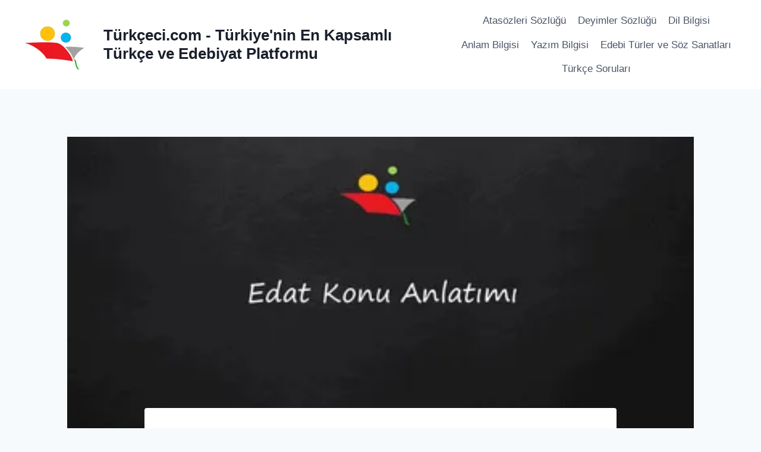

--- FILE ---
content_type: text/html; charset=UTF-8
request_url: https://www.turkceci.com/edat-konu-anlatimi.html
body_size: 23616
content:
<!doctype html><html lang="tr" prefix="og: https://ogp.me/ns#" class="no-js" itemtype="https://schema.org/Blog" itemscope><head><script data-no-optimize="1">var litespeed_docref=sessionStorage.getItem("litespeed_docref");litespeed_docref&&(Object.defineProperty(document,"referrer",{get:function(){return litespeed_docref}}),sessionStorage.removeItem("litespeed_docref"));</script> <meta charset="UTF-8"><meta name="viewport" content="width=device-width, initial-scale=1, minimum-scale=1"><title>Edat Konu Anlatımı - Türkçeci.com - Türkiye&#039;nin En Kapsamlı Türkçe ve Edebiyat Platformu</title><meta name="description" content="Tek başlarına anlam taşımayan ancak kendisinden önceki kelimeyle ilgi kurarak cümle içinde anlam kazanan sözcüklere edat (ilgeç) denir."/><meta name="robots" content="follow, index, max-snippet:-1, max-video-preview:-1, max-image-preview:large"/><link rel="canonical" href="https://www.turkceci.com/edat-konu-anlatimi.html" /><meta property="og:locale" content="tr_TR" /><meta property="og:type" content="article" /><meta property="og:title" content="Edat Konu Anlatımı - Türkçeci.com - Türkiye&#039;nin En Kapsamlı Türkçe ve Edebiyat Platformu" /><meta property="og:description" content="Tek başlarına anlam taşımayan ancak kendisinden önceki kelimeyle ilgi kurarak cümle içinde anlam kazanan sözcüklere edat (ilgeç) denir." /><meta property="og:url" content="https://www.turkceci.com/edat-konu-anlatimi.html" /><meta property="og:site_name" content="Türkçeci" /><meta property="article:tag" content="başlıca edat konuları" /><meta property="article:tag" content="başlıca edatlar ve kullanımları" /><meta property="article:tag" content="edatlar özet anlatımı" /><meta property="article:tag" content="edatların özellikleri" /><meta property="article:tag" content="en fazla kullanılan edatlar" /><meta property="article:section" content="Türkçe Dil Bilgisi Konuları" /><meta property="og:updated_time" content="2020-05-01T19:25:26+03:00" /><meta property="article:published_time" content="2014-05-01T16:59:01+03:00" /><meta property="article:modified_time" content="2020-05-01T19:25:26+03:00" /><meta name="twitter:card" content="summary_large_image" /><meta name="twitter:title" content="Edat Konu Anlatımı - Türkçeci.com - Türkiye&#039;nin En Kapsamlı Türkçe ve Edebiyat Platformu" /><meta name="twitter:description" content="Tek başlarına anlam taşımayan ancak kendisinden önceki kelimeyle ilgi kurarak cümle içinde anlam kazanan sözcüklere edat (ilgeç) denir." /><meta name="twitter:label1" content="Yazan" /><meta name="twitter:data1" content="admin" /><meta name="twitter:label2" content="Okuma süresi" /><meta name="twitter:data2" content="3 dakika" /> <script type="application/ld+json" class="rank-math-schema">{"@context":"https://schema.org","@graph":[{"@type":["Person","Organization"],"@id":"https://www.turkceci.com/#person","name":"T\u00fcrk\u00e7eci","logo":{"@type":"ImageObject","@id":"https://www.turkceci.com/#logo","url":"https://www.turkceci.com/wp-content/uploads/cropped-Turkceci-logo.png","contentUrl":"https://www.turkceci.com/wp-content/uploads/cropped-Turkceci-logo.png","caption":"T\u00fcrk\u00e7eci","inLanguage":"tr"},"image":{"@type":"ImageObject","@id":"https://www.turkceci.com/#logo","url":"https://www.turkceci.com/wp-content/uploads/cropped-Turkceci-logo.png","contentUrl":"https://www.turkceci.com/wp-content/uploads/cropped-Turkceci-logo.png","caption":"T\u00fcrk\u00e7eci","inLanguage":"tr"}},{"@type":"WebSite","@id":"https://www.turkceci.com/#website","url":"https://www.turkceci.com","name":"T\u00fcrk\u00e7eci","publisher":{"@id":"https://www.turkceci.com/#person"},"inLanguage":"tr"},{"@type":"ImageObject","@id":"https://www.turkceci.com/wp-content/uploads/2014/05/edat-konu-anlatimi.png","url":"https://www.turkceci.com/wp-content/uploads/2014/05/edat-konu-anlatimi.png","width":"393","height":"196","caption":"Edat Konu Anlat\u0131m\u0131","inLanguage":"tr"},{"@type":"BreadcrumbList","@id":"https://www.turkceci.com/edat-konu-anlatimi.html#breadcrumb","itemListElement":[{"@type":"ListItem","position":"1","item":{"@id":"https://www.turkceci.com","name":"Home"}},{"@type":"ListItem","position":"2","item":{"@id":"https://www.turkceci.com/category/turkce-dil-bilgisi-konulari","name":"T\u00fcrk\u00e7e Dil Bilgisi Konular\u0131"}},{"@type":"ListItem","position":"3","item":{"@id":"https://www.turkceci.com/edat-konu-anlatimi.html","name":"Edat Konu Anlat\u0131m\u0131"}}]},{"@type":"WebPage","@id":"https://www.turkceci.com/edat-konu-anlatimi.html#webpage","url":"https://www.turkceci.com/edat-konu-anlatimi.html","name":"Edat Konu Anlat\u0131m\u0131 - T\u00fcrk\u00e7eci.com - T\u00fcrkiye&#039;nin En Kapsaml\u0131 T\u00fcrk\u00e7e ve Edebiyat Platformu","datePublished":"2014-05-01T16:59:01+03:00","dateModified":"2020-05-01T19:25:26+03:00","isPartOf":{"@id":"https://www.turkceci.com/#website"},"primaryImageOfPage":{"@id":"https://www.turkceci.com/wp-content/uploads/2014/05/edat-konu-anlatimi.png"},"inLanguage":"tr","breadcrumb":{"@id":"https://www.turkceci.com/edat-konu-anlatimi.html#breadcrumb"}},{"@type":"Person","@id":"https://www.turkceci.com/author/admin","name":"admin","url":"https://www.turkceci.com/author/admin","image":{"@type":"ImageObject","@id":"https://www.turkceci.com/wp-content/litespeed/avatar/446af5b833de6bed888aeab43f492315.jpg?ver=1768053392","url":"https://www.turkceci.com/wp-content/litespeed/avatar/446af5b833de6bed888aeab43f492315.jpg?ver=1768053392","caption":"admin","inLanguage":"tr"}},{"@type":"BlogPosting","headline":"Edat Konu Anlat\u0131m\u0131 - T\u00fcrk\u00e7eci.com - T\u00fcrkiye&#039;nin En Kapsaml\u0131 T\u00fcrk\u00e7e ve Edebiyat Platformu","datePublished":"2014-05-01T16:59:01+03:00","dateModified":"2020-05-01T19:25:26+03:00","articleSection":"T\u00fcrk\u00e7e Dil Bilgisi Konular\u0131","author":{"@id":"https://www.turkceci.com/author/admin","name":"admin"},"publisher":{"@id":"https://www.turkceci.com/#person"},"description":"Tek ba\u015flar\u0131na anlam ta\u015f\u0131mayan ancak kendisinden \u00f6nceki kelimeyle ilgi kurarak c\u00fcmle i\u00e7inde anlam kazanan s\u00f6zc\u00fcklere edat (ilge\u00e7) denir.","name":"Edat Konu Anlat\u0131m\u0131 - T\u00fcrk\u00e7eci.com - T\u00fcrkiye&#039;nin En Kapsaml\u0131 T\u00fcrk\u00e7e ve Edebiyat Platformu","@id":"https://www.turkceci.com/edat-konu-anlatimi.html#richSnippet","isPartOf":{"@id":"https://www.turkceci.com/edat-konu-anlatimi.html#webpage"},"image":{"@id":"https://www.turkceci.com/wp-content/uploads/2014/05/edat-konu-anlatimi.png"},"inLanguage":"tr","mainEntityOfPage":{"@id":"https://www.turkceci.com/edat-konu-anlatimi.html#webpage"}}]}</script> <link rel="alternate" type="application/rss+xml" title="Türkçeci.com - Türkiye&#039;nin En Kapsamlı Türkçe ve Edebiyat Platformu &raquo; akışı" href="https://www.turkceci.com/feed" /><link rel="alternate" type="application/rss+xml" title="Türkçeci.com - Türkiye&#039;nin En Kapsamlı Türkçe ve Edebiyat Platformu &raquo; yorum akışı" href="https://www.turkceci.com/comments/feed" /> <script type="litespeed/javascript">document.documentElement.classList.remove('no-js')</script> <link rel="alternate" type="application/rss+xml" title="Türkçeci.com - Türkiye&#039;nin En Kapsamlı Türkçe ve Edebiyat Platformu &raquo; Edat Konu Anlatımı yorum akışı" href="https://www.turkceci.com/edat-konu-anlatimi.html/feed" /><link rel="alternate" title="oEmbed (JSON)" type="application/json+oembed" href="https://www.turkceci.com/wp-json/oembed/1.0/embed?url=https%3A%2F%2Fwww.turkceci.com%2Fedat-konu-anlatimi.html" /><link rel="alternate" title="oEmbed (XML)" type="text/xml+oembed" href="https://www.turkceci.com/wp-json/oembed/1.0/embed?url=https%3A%2F%2Fwww.turkceci.com%2Fedat-konu-anlatimi.html&#038;format=xml" /><style id='wp-img-auto-sizes-contain-inline-css'>img:is([sizes=auto i],[sizes^="auto," i]){contain-intrinsic-size:3000px 1500px}
/*# sourceURL=wp-img-auto-sizes-contain-inline-css */</style><style id="litespeed-ccss">html{line-height:1.15;-webkit-text-size-adjust:100%}body{margin:0}main{display:block;min-width:0}h1{font-size:2em;margin:.67em 0}a{background-color:#fff0}strong{font-weight:700}img{border-style:none}button{font-size:100%;margin:0}button{overflow:visible}button{text-transform:none}button{-webkit-appearance:button}::-webkit-file-upload-button{-webkit-appearance:button;font:inherit}:root{--global-gray-400:#CBD5E0;--global-gray-500:#A0AEC0;--global-xs-spacing:1em;--global-sm-spacing:1.5rem;--global-md-spacing:2rem;--global-lg-spacing:2.5em;--global-xl-spacing:3.5em;--global-xxl-spacing:5rem;--global-edge-spacing:1.5rem;--global-boxed-spacing:2rem;--global-font-size-small:clamp(0.8rem, 0.73rem + 0.217vw, 0.9rem);--global-font-size-medium:clamp(1.1rem, 0.995rem + 0.326vw, 1.25rem);--global-font-size-large:clamp(1.75rem, 1.576rem + 0.543vw, 2rem);--global-font-size-larger:clamp(2rem, 1.6rem + 1vw, 2.5rem);--global-font-size-xxlarge:clamp(2.25rem, 1.728rem + 1.63vw, 3rem)}h1{padding:0;margin:0}h3 a{color:inherit;text-decoration:none}html{box-sizing:border-box}*,*::before,*::after{box-sizing:inherit}ul{margin:0 0 1.5em 1.5em;padding:0}ul{list-style:disc}img{display:block;height:auto;max-width:100%}a{color:var(--global-palette-highlight);text-underline-offset:.1em}.screen-reader-text{clip:rect(1px,1px,1px,1px);position:absolute!important;height:1px;width:1px;overflow:hidden;word-wrap:normal!important}::-webkit-input-placeholder{color:var(--global-palette6)}::-moz-placeholder{color:var(--global-palette6);opacity:1}:-ms-input-placeholder{color:var(--global-palette6)}:-moz-placeholder{color:var(--global-palette6)}::placeholder{color:var(--global-palette6)}button{border-radius:3px;background:var(--global-palette-btn-bg);color:var(--global-palette-btn);padding:.4em 1em;border:0;font-size:1.125rem;line-height:1.6;display:inline-block;font-family:inherit;text-decoration:none;box-shadow:0 0 0-7px #fff0}button:visited{background:var(--global-palette-btn-bg);color:var(--global-palette-btn)}.kadence-svg-iconset{display:inline-flex;align-self:center}.kadence-svg-iconset svg{height:1em;width:1em}.kadence-svg-iconset.svg-baseline svg{top:.125em;position:relative}.kt-clear{*zoom:1}.kt-clear::before,.kt-clear::after{content:" ";display:table}.kt-clear::after{clear:both}.content-area{margin:var(--global-xxl-spacing)0}.entry-content{word-break:break-word}.site-container{margin:0 auto;padding:0 var(--global-content-edge-padding)}.content-bg{background:#fff}#kt-scroll-up-reader,#kt-scroll-up{position:fixed;transform:translateY(40px);opacity:0;z-index:1000;display:flex}#kt-scroll-up-reader.scroll-up-style-outline,#kt-scroll-up.scroll-up-style-outline{background:#fff0}.scroll-up-style-outline,.scroll-up-wrap.scroll-up-style-outline{border-width:2px;border-style:solid;border-color:currentColor;color:var(--global-palette4)}#kt-scroll-up-reader{transform:translateY(0)}#kt-scroll-up-reader:not(:focus){clip:rect(1px,1px,1px,1px);height:1px;width:1px;overflow:hidden;word-wrap:normal!important}@media screen and (max-width:719px){.vs-sm-false{display:none!important}}@media screen and (min-width:720px) and (max-width:1024px){.vs-md-false{display:none!important}}#wrapper{overflow:hidden;overflow:clip}body.footer-on-bottom #wrapper{min-height:100vh;display:flex;flex-direction:column}body.footer-on-bottom #inner-wrap{flex:1 0 auto}:root{--global-palette1:#2B6CB0;--global-palette2:#215387;--global-palette3:#1A202C;--global-palette4:#2D3748;--global-palette5:#4A5568;--global-palette6:#718096;--global-palette7:#EDF2F7;--global-palette8:#F7FAFC;--global-palette9:#ffffff;--global-palette10:oklch(from var(--global-palette1) calc(l + 0.10 * (1 - l)) calc(c * 1.00) calc(h + 180) / 100%);--global-palette11:#13612e;--global-palette12:#1159af;--global-palette13:#b82105;--global-palette14:#f7630c;--global-palette15:#f5a524;--global-palette9rgb:255, 255, 255;--global-palette-highlight:var(--global-palette1);--global-palette-highlight-alt:var(--global-palette2);--global-palette-highlight-alt2:var(--global-palette9);--global-palette-btn-bg:var(--global-palette1);--global-palette-btn-bg-hover:var(--global-palette2);--global-palette-btn:var(--global-palette9);--global-palette-btn-hover:var(--global-palette9);--global-palette-btn-sec-bg:var(--global-palette7);--global-palette-btn-sec-bg-hover:var(--global-palette2);--global-palette-btn-sec:var(--global-palette3);--global-palette-btn-sec-hover:var(--global-palette9);--global-body-font-family:-apple-system,BlinkMacSystemFont,"Segoe UI",Roboto,Oxygen-Sans,Ubuntu,Cantarell,"Helvetica Neue",sans-serif, "Apple Color Emoji", "Segoe UI Emoji", "Segoe UI Symbol";--global-heading-font-family:inherit;--global-primary-nav-font-family:inherit;--global-fallback-font:sans-serif;--global-display-fallback-font:sans-serif;--global-content-width:1290px;--global-content-wide-width:calc(1290px + 230px);--global-content-narrow-width:842px;--global-content-edge-padding:1.5rem;--global-content-boxed-padding:2rem;--global-calc-content-width:calc(1290px - var(--global-content-edge-padding) - var(--global-content-edge-padding) );--wp--style--global--content-size:var(--global-calc-content-width)}.wp-site-blocks{--global-vw:calc( 100vw - ( 0.5 * var(--scrollbar-offset)))}body{background:var(--global-palette8)}body{font-weight:400;font-size:17px;line-height:1.6;font-family:var(--global-body-font-family);color:var(--global-palette4)}.content-bg{background:var(--global-palette9)}h1{font-family:var(--global-heading-font-family)}h1{font-weight:700;font-size:32px;line-height:1.5;color:var(--global-palette3)}.site-container{max-width:var(--global-content-width)}.content-width-narrow .content-container.site-container{max-width:var(--global-content-narrow-width)}@media all and (min-width:1520px){.wp-site-blocks .content-container .alignwide{margin-left:-115px;margin-right:-115px;width:unset;max-width:unset}}@media all and (min-width:1102px){.content-width-narrow .wp-site-blocks .content-container .alignwide{margin-left:-130px;margin-right:-130px;width:unset;max-width:unset}}.content-area{margin-top:5rem;margin-bottom:5rem}@media all and (max-width:1024px){.content-area{margin-top:3rem;margin-bottom:3rem}}@media all and (max-width:767px){.content-area{margin-top:2rem;margin-bottom:2rem}}@media all and (max-width:1024px){:root{--global-content-boxed-padding:2rem}}@media all and (max-width:767px){:root{--global-content-boxed-padding:1.5rem}}.entry-content-wrap{padding:2rem}@media all and (max-width:1024px){.entry-content-wrap{padding:2rem}}@media all and (max-width:767px){.entry-content-wrap{padding:1.5rem}}.entry.single-entry{box-shadow:0 15px 15px -10px rgb(0 0 0/.05)}button{box-shadow:0 0 0-7px #fff0}#kt-scroll-up-reader,#kt-scroll-up{border-radius:0 0 0 0;bottom:30px;font-size:1.18em;padding:.4em .4em .4em .4em}#kt-scroll-up-reader.scroll-up-side-right,#kt-scroll-up.scroll-up-side-right{right:30px}.site-branding a.brand img{max-width:150px}.site-branding{padding:0 0 0 0}.site-branding .site-title{font-weight:700;font-size:26px;line-height:1.2;color:var(--global-palette3)}#masthead{background:#fff}.site-main-header-inner-wrap{min-height:80px}.header-navigation[class*="header-navigation-style-underline"] .header-menu-container.primary-menu-container>ul>li>a:after{width:calc(100% - 1.2em)}.main-navigation .primary-menu-container>ul>li.menu-item>a{padding-left:calc(1.2em/2);padding-right:calc(1.2em/2);padding-top:.4em;padding-bottom:.4em;color:var(--global-palette5)}.mobile-toggle-open-container .menu-toggle-open{color:var(--global-palette5);padding:.4em .6em .4em .6em;font-size:14px}.mobile-toggle-open-container .menu-toggle-open .menu-toggle-icon{font-size:20px}.mobile-navigation ul li{font-size:14px}.mobile-navigation ul li a{padding-top:1em;padding-bottom:1em}.mobile-navigation ul li>a{color:var(--global-palette8)}.mobile-navigation ul li:not(.menu-item-has-children) a{border-bottom:1px solid rgb(255 255 255/.1)}#mobile-drawer .drawer-header .drawer-toggle{padding:.6em .15em .6em .15em;font-size:24px}.site-branding{max-height:inherit}.site-branding a.brand{display:flex;gap:1em;flex-direction:row;align-items:center;text-decoration:none;color:inherit;max-height:inherit}.site-branding a.brand img{display:block}.site-branding .site-title{margin:0}.header-navigation[class*=header-navigation-style-underline] .header-menu-container>ul>li>a{position:relative}.header-navigation[class*=header-navigation-style-underline] .header-menu-container>ul>li>a:after{content:"";width:100%;position:absolute;bottom:0;height:2px;right:50%;background:currentColor;transform:scale(0,0) translate(-50%,0)}.header-navigation,.header-menu-container{display:flex}.header-navigation li.menu-item>a{display:block;width:100%;text-decoration:none;color:var(--global-palette4);transform:translate3d(0,0,0)}.header-navigation ul li.menu-item>a{padding:.6em .5em}.header-navigation .menu{display:flex;flex-wrap:wrap;justify-content:center;align-items:center;list-style:none;margin:0;padding:0}.menu-toggle-open{display:flex;background:#fff0;align-items:center;box-shadow:none}.menu-toggle-open .menu-toggle-icon{display:flex}.menu-toggle-open.menu-toggle-style-default{border:0}.wp-site-blocks .menu-toggle-open{box-shadow:none}.mobile-navigation{width:100%}.mobile-navigation a{display:block;width:100%;text-decoration:none;padding:.6em .5em}.mobile-navigation ul{display:block;list-style:none;margin:0;padding:0}.popup-drawer{position:fixed;display:none;top:0;bottom:0;left:-99999rem;right:99999rem;z-index:100000}.popup-drawer .drawer-overlay{background-color:rgb(0 0 0/.4);position:fixed;top:0;right:0;bottom:0;left:0;opacity:0}.popup-drawer .drawer-inner{width:100%;transform:translateX(100%);max-width:90%;right:0;top:0;overflow:auto;background:#090c10;color:#fff;bottom:0;opacity:0;position:fixed;box-shadow:0 0 2rem 0 rgb(0 0 0/.1);display:flex;flex-direction:column}.popup-drawer .drawer-header{padding:0 1.5em;display:flex;justify-content:flex-end;min-height:calc(1.2em + 24px)}.popup-drawer .drawer-header .drawer-toggle{background:#fff0;border:0;font-size:24px;line-height:1;padding:.6em .15em;color:inherit;display:flex;box-shadow:none;border-radius:0}.popup-drawer .drawer-content{padding:0 1.5em 1.5em}.popup-drawer .drawer-header .drawer-toggle{width:1em;position:relative;height:1em;box-sizing:content-box;font-size:24px}.drawer-toggle .toggle-close-bar{width:.75em;height:.08em;background:currentColor;transform-origin:center center;position:absolute;margin-top:-.04em;opacity:0;border-radius:.08em;left:50%;margin-left:-.375em;top:50%;transform:rotate(45deg) translateX(-50%)}.drawer-toggle .toggle-close-bar:last-child{transform:rotate(-45deg) translateX(50%)}#main-header{display:none}#masthead{position:relative;z-index:11}@media screen and (min-width:1025px){#main-header{display:block}#mobile-header{display:none}}.site-header-row{display:grid;grid-template-columns:auto auto}.site-header-section{display:flex;max-height:inherit}.site-header-item{display:flex;align-items:center;margin-right:10px;max-height:inherit}.site-header-section>.site-header-item:last-child{margin-right:0}.drawer-content .site-header-item{margin-right:0;margin-bottom:10px}.drawer-content .site-header-item:last-child{margin-bottom:0}.site-header-section-right{justify-content:flex-end}#mobile-drawer{z-index:99999}.entry{box-shadow:0 15px 25px -10px rgb(0 0 0/.05);border-radius:.25rem}.content-wrap{position:relative}.site-main{min-width:0}.kadence-thumbnail-position-behind+.entry{z-index:1;position:relative}@media screen and (max-width:719px){.content-style-boxed .content-bg:not(.loop-entry){margin-left:-1rem;margin-right:-1rem;width:auto}}.single-content{margin:var(--global-md-spacing)0 0}.single-content p{margin-top:0;margin-bottom:var(--global-md-spacing)}.entry-content:after{display:table;clear:both;content:""}.wp-site-blocks .post-thumbnail{display:block;height:0;padding-bottom:66.67%;overflow:hidden;position:relative}.wp-site-blocks .post-thumbnail .post-thumbnail-inner{position:absolute;top:0;bottom:0;left:0;right:0}.wp-site-blocks .post-thumbnail img{flex:1;object-fit:cover}.wp-site-blocks .post-thumbnail:not(.kadence-thumbnail-ratio-inherit) img{height:100%;width:100%}.kadence-thumbnail-position-behind{margin-bottom:-4.3em;position:relative;z-index:0}.entry-meta{font-size:80%;margin:1em 0;display:flex;flex-wrap:wrap}.entry-meta>*{display:inline-flex;align-items:center;flex-wrap:wrap}.entry-meta>* time{white-space:nowrap}.entry-meta a{color:inherit;text-decoration:none}.entry-meta .meta-label{margin-right:.2rem}.entry-meta>*:after{margin-left:.5rem;margin-right:.5rem;content:"";display:inline-block;background-color:currentColor;height:.25rem;width:.25rem;opacity:.8;border-radius:9999px;vertical-align:.1875em}.entry-meta>*:last-child:after{display:none}.loop-entry .entry-summary p{margin:1em 0}.updated:not(.published){display:none}.entry-summary{margin:var(--global-xs-spacing)0 0}a.post-more-link{font-weight:700;letter-spacing:.05em;text-transform:uppercase;text-decoration:none;color:inherit;font-size:80%}a.post-more-link .kadence-svg-iconset{margin-left:.5em}.more-link-wrap{margin-top:var(--global-xs-spacing);margin-bottom:0}.entry-taxonomies{margin-bottom:.5em;letter-spacing:.05em;font-size:70%;text-transform:uppercase}.entry-taxonomies a{text-decoration:none;font-weight:700}@media screen and (max-width:719px){.loop-entry .entry-taxonomies{margin-bottom:1em}}.entry-header{margin-bottom:1em}.entry-footer{clear:both}.alignwide{margin-left:calc(50% - var(--global-vw, 100vw)/2);margin-right:calc(50% - var(--global-vw, 100vw)/2);max-width:100vw;width:var(--global-vw,100vw);padding-left:0;padding-right:0;clear:both}@media screen and (min-width:1025px){.content-width-narrow .content-area .alignwide{margin-left:-80px;margin-right:-80px;width:auto}}.entry-title{word-wrap:break-word}#cancel-comment-reply-link{margin-left:.8em}.entry-related-carousel .entry-summary,.entry-related-carousel .entry-footer,.entry-related-carousel .entry-taxonomies{display:none}</style><link rel="preload" data-asynced="1" data-optimized="2" as="style" onload="this.onload=null;this.rel='stylesheet'" href="https://www.turkceci.com/wp-content/litespeed/css/52e46b07e53b43ba97be3a73cd092715.css?ver=4fc74" /><script data-optimized="1" type="litespeed/javascript" data-src="https://www.turkceci.com/wp-content/plugins/litespeed-cache/assets/js/css_async.min.js"></script> <style id='kadence-global-inline-css'>/* Kadence Base CSS */
:root{--global-palette1:#2B6CB0;--global-palette2:#215387;--global-palette3:#1A202C;--global-palette4:#2D3748;--global-palette5:#4A5568;--global-palette6:#718096;--global-palette7:#EDF2F7;--global-palette8:#F7FAFC;--global-palette9:#ffffff;--global-palette10:oklch(from var(--global-palette1) calc(l + 0.10 * (1 - l)) calc(c * 1.00) calc(h + 180) / 100%);--global-palette11:#13612e;--global-palette12:#1159af;--global-palette13:#b82105;--global-palette14:#f7630c;--global-palette15:#f5a524;--global-palette9rgb:255, 255, 255;--global-palette-highlight:var(--global-palette1);--global-palette-highlight-alt:var(--global-palette2);--global-palette-highlight-alt2:var(--global-palette9);--global-palette-btn-bg:var(--global-palette1);--global-palette-btn-bg-hover:var(--global-palette2);--global-palette-btn:var(--global-palette9);--global-palette-btn-hover:var(--global-palette9);--global-palette-btn-sec-bg:var(--global-palette7);--global-palette-btn-sec-bg-hover:var(--global-palette2);--global-palette-btn-sec:var(--global-palette3);--global-palette-btn-sec-hover:var(--global-palette9);--global-body-font-family:-apple-system,BlinkMacSystemFont,"Segoe UI",Roboto,Oxygen-Sans,Ubuntu,Cantarell,"Helvetica Neue",sans-serif, "Apple Color Emoji", "Segoe UI Emoji", "Segoe UI Symbol";--global-heading-font-family:inherit;--global-primary-nav-font-family:inherit;--global-fallback-font:sans-serif;--global-display-fallback-font:sans-serif;--global-content-width:1290px;--global-content-wide-width:calc(1290px + 230px);--global-content-narrow-width:842px;--global-content-edge-padding:1.5rem;--global-content-boxed-padding:2rem;--global-calc-content-width:calc(1290px - var(--global-content-edge-padding) - var(--global-content-edge-padding) );--wp--style--global--content-size:var(--global-calc-content-width);}.wp-site-blocks{--global-vw:calc( 100vw - ( 0.5 * var(--scrollbar-offset)));}body{background:var(--global-palette8);}body, input, select, optgroup, textarea{font-weight:400;font-size:17px;line-height:1.6;font-family:var(--global-body-font-family);color:var(--global-palette4);}.content-bg, body.content-style-unboxed .site{background:var(--global-palette9);}h1,h2,h3,h4,h5,h6{font-family:var(--global-heading-font-family);}h1{font-weight:700;font-size:32px;line-height:1.5;color:var(--global-palette3);}h2{font-weight:700;font-size:28px;line-height:1.5;color:var(--global-palette3);}h3{font-weight:700;font-size:24px;line-height:1.5;color:var(--global-palette3);}h4{font-weight:700;font-size:22px;line-height:1.5;color:var(--global-palette4);}h5{font-weight:700;font-size:20px;line-height:1.5;color:var(--global-palette4);}h6{font-weight:700;font-size:18px;line-height:1.5;color:var(--global-palette5);}.entry-hero .kadence-breadcrumbs{max-width:1290px;}.site-container, .site-header-row-layout-contained, .site-footer-row-layout-contained, .entry-hero-layout-contained, .comments-area, .alignfull > .wp-block-cover__inner-container, .alignwide > .wp-block-cover__inner-container{max-width:var(--global-content-width);}.content-width-narrow .content-container.site-container, .content-width-narrow .hero-container.site-container{max-width:var(--global-content-narrow-width);}@media all and (min-width: 1520px){.wp-site-blocks .content-container  .alignwide{margin-left:-115px;margin-right:-115px;width:unset;max-width:unset;}}@media all and (min-width: 1102px){.content-width-narrow .wp-site-blocks .content-container .alignwide{margin-left:-130px;margin-right:-130px;width:unset;max-width:unset;}}.content-style-boxed .wp-site-blocks .entry-content .alignwide{margin-left:calc( -1 * var( --global-content-boxed-padding ) );margin-right:calc( -1 * var( --global-content-boxed-padding ) );}.content-area{margin-top:5rem;margin-bottom:5rem;}@media all and (max-width: 1024px){.content-area{margin-top:3rem;margin-bottom:3rem;}}@media all and (max-width: 767px){.content-area{margin-top:2rem;margin-bottom:2rem;}}@media all and (max-width: 1024px){:root{--global-content-boxed-padding:2rem;}}@media all and (max-width: 767px){:root{--global-content-boxed-padding:1.5rem;}}.entry-content-wrap{padding:2rem;}@media all and (max-width: 1024px){.entry-content-wrap{padding:2rem;}}@media all and (max-width: 767px){.entry-content-wrap{padding:1.5rem;}}.entry.single-entry{box-shadow:0px 15px 15px -10px rgba(0,0,0,0.05);}.entry.loop-entry{box-shadow:0px 15px 15px -10px rgba(0,0,0,0.05);}.loop-entry .entry-content-wrap{padding:2rem;}@media all and (max-width: 1024px){.loop-entry .entry-content-wrap{padding:2rem;}}@media all and (max-width: 767px){.loop-entry .entry-content-wrap{padding:1.5rem;}}button, .button, .wp-block-button__link, input[type="button"], input[type="reset"], input[type="submit"], .fl-button, .elementor-button-wrapper .elementor-button, .wc-block-components-checkout-place-order-button, .wc-block-cart__submit{box-shadow:0px 0px 0px -7px rgba(0,0,0,0);}button:hover, button:focus, button:active, .button:hover, .button:focus, .button:active, .wp-block-button__link:hover, .wp-block-button__link:focus, .wp-block-button__link:active, input[type="button"]:hover, input[type="button"]:focus, input[type="button"]:active, input[type="reset"]:hover, input[type="reset"]:focus, input[type="reset"]:active, input[type="submit"]:hover, input[type="submit"]:focus, input[type="submit"]:active, .elementor-button-wrapper .elementor-button:hover, .elementor-button-wrapper .elementor-button:focus, .elementor-button-wrapper .elementor-button:active, .wc-block-cart__submit:hover{box-shadow:0px 15px 25px -7px rgba(0,0,0,0.1);}.kb-button.kb-btn-global-outline.kb-btn-global-inherit{padding-top:calc(px - 2px);padding-right:calc(px - 2px);padding-bottom:calc(px - 2px);padding-left:calc(px - 2px);}.entry-content :where(.wp-block-image) img, .entry-content :where(.wp-block-kadence-image) img{border-radius:1px;}@media all and (min-width: 1025px){.transparent-header .entry-hero .entry-hero-container-inner{padding-top:80px;}}@media all and (max-width: 1024px){.mobile-transparent-header .entry-hero .entry-hero-container-inner{padding-top:80px;}}@media all and (max-width: 767px){.mobile-transparent-header .entry-hero .entry-hero-container-inner{padding-top:80px;}}#kt-scroll-up-reader, #kt-scroll-up{border-radius:0px 0px 0px 0px;bottom:30px;font-size:1.18em;padding:0.4em 0.4em 0.4em 0.4em;}#kt-scroll-up-reader.scroll-up-side-right, #kt-scroll-up.scroll-up-side-right{right:30px;}#kt-scroll-up-reader.scroll-up-side-left, #kt-scroll-up.scroll-up-side-left{left:30px;}.entry-hero.post-hero-section .entry-header{min-height:200px;}
/* Kadence Header CSS */
@media all and (max-width: 1024px){.mobile-transparent-header #masthead{position:absolute;left:0px;right:0px;z-index:100;}.kadence-scrollbar-fixer.mobile-transparent-header #masthead{right:var(--scrollbar-offset,0);}.mobile-transparent-header #masthead, .mobile-transparent-header .site-top-header-wrap .site-header-row-container-inner, .mobile-transparent-header .site-main-header-wrap .site-header-row-container-inner, .mobile-transparent-header .site-bottom-header-wrap .site-header-row-container-inner{background:transparent;}.site-header-row-tablet-layout-fullwidth, .site-header-row-tablet-layout-standard{padding:0px;}}@media all and (min-width: 1025px){.transparent-header #masthead{position:absolute;left:0px;right:0px;z-index:100;}.transparent-header.kadence-scrollbar-fixer #masthead{right:var(--scrollbar-offset,0);}.transparent-header #masthead, .transparent-header .site-top-header-wrap .site-header-row-container-inner, .transparent-header .site-main-header-wrap .site-header-row-container-inner, .transparent-header .site-bottom-header-wrap .site-header-row-container-inner{background:transparent;}}.site-branding a.brand img{max-width:150px;}.site-branding a.brand img.svg-logo-image{width:150px;}.site-branding{padding:0px 0px 0px 0px;}.site-branding .site-title{font-weight:700;font-size:26px;line-height:1.2;color:var(--global-palette3);}#masthead, #masthead .kadence-sticky-header.item-is-fixed:not(.item-at-start):not(.site-header-row-container):not(.site-main-header-wrap), #masthead .kadence-sticky-header.item-is-fixed:not(.item-at-start) > .site-header-row-container-inner{background:#ffffff;}.site-main-header-inner-wrap{min-height:80px;}.header-navigation[class*="header-navigation-style-underline"] .header-menu-container.primary-menu-container>ul>li>a:after{width:calc( 100% - 1.2em);}.main-navigation .primary-menu-container > ul > li.menu-item > a{padding-left:calc(1.2em / 2);padding-right:calc(1.2em / 2);padding-top:0.4em;padding-bottom:0.4em;color:var(--global-palette5);}.main-navigation .primary-menu-container > ul > li.menu-item .dropdown-nav-special-toggle{right:calc(1.2em / 2);}.main-navigation .primary-menu-container > ul > li.menu-item > a:hover{color:var(--global-palette-highlight);}.main-navigation .primary-menu-container > ul > li.menu-item.current-menu-item > a{color:var(--global-palette3);}.header-navigation .header-menu-container ul ul.sub-menu, .header-navigation .header-menu-container ul ul.submenu{background:var(--global-palette3);box-shadow:0px 2px 13px 0px rgba(0,0,0,0.1);}.header-navigation .header-menu-container ul ul li.menu-item, .header-menu-container ul.menu > li.kadence-menu-mega-enabled > ul > li.menu-item > a{border-bottom:1px solid rgba(255,255,255,0.1);border-radius:0px 0px 0px 0px;}.header-navigation .header-menu-container ul ul li.menu-item > a{width:200px;padding-top:1em;padding-bottom:1em;color:var(--global-palette8);font-size:12px;}.header-navigation .header-menu-container ul ul li.menu-item > a:hover{color:var(--global-palette9);background:var(--global-palette4);border-radius:0px 0px 0px 0px;}.header-navigation .header-menu-container ul ul li.menu-item.current-menu-item > a{color:var(--global-palette9);background:var(--global-palette4);border-radius:0px 0px 0px 0px;}.mobile-toggle-open-container .menu-toggle-open, .mobile-toggle-open-container .menu-toggle-open:focus{color:var(--global-palette5);padding:0.4em 0.6em 0.4em 0.6em;font-size:14px;}.mobile-toggle-open-container .menu-toggle-open.menu-toggle-style-bordered{border:1px solid currentColor;}.mobile-toggle-open-container .menu-toggle-open .menu-toggle-icon{font-size:20px;}.mobile-toggle-open-container .menu-toggle-open:hover, .mobile-toggle-open-container .menu-toggle-open:focus-visible{color:var(--global-palette-highlight);}.mobile-navigation ul li{font-size:14px;}.mobile-navigation ul li a{padding-top:1em;padding-bottom:1em;}.mobile-navigation ul li > a, .mobile-navigation ul li.menu-item-has-children > .drawer-nav-drop-wrap{color:var(--global-palette8);}.mobile-navigation ul li.current-menu-item > a, .mobile-navigation ul li.current-menu-item.menu-item-has-children > .drawer-nav-drop-wrap{color:var(--global-palette-highlight);}.mobile-navigation ul li.menu-item-has-children .drawer-nav-drop-wrap, .mobile-navigation ul li:not(.menu-item-has-children) a{border-bottom:1px solid rgba(255,255,255,0.1);}.mobile-navigation:not(.drawer-navigation-parent-toggle-true) ul li.menu-item-has-children .drawer-nav-drop-wrap button{border-left:1px solid rgba(255,255,255,0.1);}#mobile-drawer .drawer-header .drawer-toggle{padding:0.6em 0.15em 0.6em 0.15em;font-size:24px;}
/* Kadence Footer CSS */
.site-bottom-footer-inner-wrap{padding-top:30px;padding-bottom:30px;grid-column-gap:30px;}.site-bottom-footer-inner-wrap .widget{margin-bottom:30px;}.site-bottom-footer-inner-wrap .site-footer-section:not(:last-child):after{right:calc(-30px / 2);}
/*# sourceURL=kadence-global-inline-css */</style><link rel="https://api.w.org/" href="https://www.turkceci.com/wp-json/" /><link rel="alternate" title="JSON" type="application/json" href="https://www.turkceci.com/wp-json/wp/v2/posts/2351" /><link rel="EditURI" type="application/rsd+xml" title="RSD" href="https://www.turkceci.com/xmlrpc.php?rsd" /><meta name="generator" content="WordPress 6.9" /><link rel='shortlink' href='https://www.turkceci.com/?p=2351' />
 <script type="litespeed/javascript">(function(w,d,s,l,i){w[l]=w[l]||[];w[l].push({'gtm.start':new Date().getTime(),event:'gtm.js'});var f=d.getElementsByTagName(s)[0],j=d.createElement(s),dl=l!='dataLayer'?'&l='+l:'';j.async=!0;j.src='https://www.googletagmanager.com/gtm.js?id='+i+dl;f.parentNode.insertBefore(j,f)})(window,document,'script','dataLayer','GTM-NFHMF68')</script> <link rel="pingback" href="https://www.turkceci.com/xmlrpc.php"><meta name="onesignal" content="wordpress-plugin"/> <script type="litespeed/javascript">window.OneSignalDeferred=window.OneSignalDeferred||[];OneSignalDeferred.push(function(OneSignal){var oneSignal_options={};window._oneSignalInitOptions=oneSignal_options;oneSignal_options.serviceWorkerParam={scope:'/'};oneSignal_options.serviceWorkerPath='OneSignalSDKWorker.js.php';OneSignal.Notifications.setDefaultUrl("https://www.turkceci.com");oneSignal_options.wordpress=!0;oneSignal_options.appId='d9c4708f-6cd9-4a6c-9b9d-a5b64e8848ab';oneSignal_options.allowLocalhostAsSecureOrigin=!0;oneSignal_options.welcomeNotification={};oneSignal_options.welcomeNotification.title="";oneSignal_options.welcomeNotification.message="Abone olduğunuz için teşekkür ederiz.";oneSignal_options.path="https://www.turkceci.com/wp-content/plugins/onesignal-free-web-push-notifications/sdk_files/";oneSignal_options.promptOptions={};oneSignal_options.promptOptions.actionMessage="Dilediğiniz zaman çıkabileceğiniz listemize abone olmak ister misiniz?";oneSignal_options.promptOptions.acceptButtonText="ABONE OL";oneSignal_options.promptOptions.cancelButtonText="Belki, sonra!";oneSignal_options.notifyButton={};oneSignal_options.notifyButton.enable=!0;oneSignal_options.notifyButton.position='bottom-left';oneSignal_options.notifyButton.theme='default';oneSignal_options.notifyButton.size='medium';oneSignal_options.notifyButton.showCredit=!0;oneSignal_options.notifyButton.text={};oneSignal_options.notifyButton.text['tip.state.unsubscribed']='Yeni ders ve sınav sorularından ilk senin haberin olsun!!';oneSignal_options.notifyButton.text['tip.state.subscribed']='Haber listemize abone oldunuz.';oneSignal_options.notifyButton.text['tip.state.blocked']='Haber listemizden çıktınız.';oneSignal_options.notifyButton.text['message.action.subscribed']='Haber listemize abone olduğunuz için teşekkür ederiz.';oneSignal_options.notifyButton.text['message.action.resubscribed']='Aramıza tekrar hoşgeldiniz.';oneSignal_options.notifyButton.text['message.action.unsubscribed']='Bundan sonra yeni derslerimizden haberdar olmayacaksınız.';oneSignal_options.notifyButton.text['dialog.main.button.subscribe']='Abone Ol';oneSignal_options.notifyButton.text['dialog.main.button.unsubscribe']='Belki, sonra';oneSignal_options.notifyButton.text['dialog.blocked.title']='Abonelikten çık';OneSignal.init(window._oneSignalInitOptions)});function documentInitOneSignal(){var oneSignal_elements=document.getElementsByClassName("OneSignal-prompt");var oneSignalLinkClickHandler=function(event){OneSignal.Notifications.requestPermission();event.preventDefault()};for(var i=0;i<oneSignal_elements.length;i++)
oneSignal_elements[i].addEventListener('click',oneSignalLinkClickHandler,!1);}
if(document.readyState==='complete'){documentInitOneSignal()}else{window.addEventListener("load",function(event){documentInitOneSignal()})}</script> <link rel="icon" href="https://www.turkceci.com/wp-content/uploads/2020/05/cropped-cropped-ic_stat_onesignal_default-1-32x32.png" sizes="32x32" /><link rel="icon" href="https://www.turkceci.com/wp-content/uploads/2020/05/cropped-cropped-ic_stat_onesignal_default-1-192x192.png" sizes="192x192" /><link rel="apple-touch-icon" href="https://www.turkceci.com/wp-content/uploads/2020/05/cropped-cropped-ic_stat_onesignal_default-1-180x180.png" /><meta name="msapplication-TileImage" content="https://www.turkceci.com/wp-content/uploads/2020/05/cropped-cropped-ic_stat_onesignal_default-1-270x270.png" /></head><body class="wp-singular post-template-default single single-post postid-2351 single-format-standard wp-custom-logo wp-embed-responsive wp-theme-kadence footer-on-bottom hide-focus-outline link-style-standard content-title-style-normal content-width-narrow content-style-boxed content-vertical-padding-show non-transparent-header mobile-non-transparent-header">
 <script  type="litespeed/javascript">(function(m,e,t,r,i,k,a){m[i]=m[i]||function(){(m[i].a=m[i].a||[]).push(arguments)};m[i].l=1*new Date();k=e.createElement(t),a=e.getElementsByTagName(t)[0],k.async=1,k.src=r,a.parentNode.insertBefore(k,a)})(window,document,"script","https://mc.yandex.ru/metrika/tag.js","ym");ym(64543183,"init",{clickmap:!0,trackLinks:!0,accurateTrackBounce:!0,webvisor:!0})</script> <noscript><div><img src="https://mc.yandex.ru/watch/64543183" style="position:absolute; left:-9999px;" alt="" /></div></noscript><noscript><iframe data-lazyloaded="1" src="about:blank" data-litespeed-src="https://www.googletagmanager.com/ns.html?id=GTM-NFHMF68"
height="0" width="0" style="display:none;visibility:hidden"></iframe></noscript> <script type='text/javascript'></script>  <script custom-element="amp-ad" type="litespeed/javascript" data-src="https://cdn.ampproject.org/v0/amp-ad-0.1.js"></script><div id="wrapper" class="site wp-site-blocks">
<a class="skip-link screen-reader-text scroll-ignore" href="#main">Skip to content</a><header id="masthead" class="site-header" role="banner" itemtype="https://schema.org/WPHeader" itemscope><div id="main-header" class="site-header-wrap"><div class="site-header-inner-wrap"><div class="site-header-upper-wrap"><div class="site-header-upper-inner-wrap"><div class="site-main-header-wrap site-header-row-container site-header-focus-item site-header-row-layout-standard" data-section="kadence_customizer_header_main"><div class="site-header-row-container-inner"><div class="site-container"><div class="site-main-header-inner-wrap site-header-row site-header-row-has-sides site-header-row-no-center"><div class="site-header-main-section-left site-header-section site-header-section-left"><div class="site-header-item site-header-focus-item" data-section="title_tagline"><div class="site-branding branding-layout-standard"><a class="brand has-logo-image" href="https://www.turkceci.com/" rel="home"><img data-lazyloaded="1" src="[data-uri]" width="150" height="150" data-src="https://www.turkceci.com/wp-content/uploads/cropped-Turkceci-logo.png.webp" class="custom-logo" alt="Türkçeci.com &#8211; Türkiye&#039;nin En Kapsamlı Türkçe ve Edebiyat Platformu" decoding="async" /><div class="site-title-wrap"><p class="site-title">Türkçeci.com - Türkiye&#039;nin En Kapsamlı Türkçe ve Edebiyat Platformu</p></div></a></div></div></div><div class="site-header-main-section-right site-header-section site-header-section-right"><div class="site-header-item site-header-focus-item site-header-item-main-navigation header-navigation-layout-stretch-false header-navigation-layout-fill-stretch-false" data-section="kadence_customizer_primary_navigation"><nav id="site-navigation" class="main-navigation header-navigation hover-to-open nav--toggle-sub header-navigation-style-underline header-navigation-dropdown-animation-none" role="navigation" aria-label="Primary"><div class="primary-menu-container header-menu-container"><ul id="primary-menu" class="menu"><li id="menu-item-46985" class="menu-item menu-item-type-post_type menu-item-object-page menu-item-46985"><a href="https://www.turkceci.com/atasozleri-sozlugu">Atasözleri Sözlüğü</a></li><li id="menu-item-46986" class="menu-item menu-item-type-post_type menu-item-object-page menu-item-46986"><a href="https://www.turkceci.com/deyimler-sozlugu">Deyimler Sözlüğü</a></li><li id="menu-item-46987" class="menu-item menu-item-type-taxonomy menu-item-object-category current-post-ancestor current-menu-parent current-post-parent menu-item-46987"><a href="https://www.turkceci.com/category/turkce-dil-bilgisi-konulari">Dil Bilgisi</a></li><li id="menu-item-46988" class="menu-item menu-item-type-taxonomy menu-item-object-category menu-item-46988"><a href="https://www.turkceci.com/category/turkce-anlam-bilgisi-konulari">Anlam Bilgisi</a></li><li id="menu-item-46990" class="menu-item menu-item-type-taxonomy menu-item-object-category menu-item-46990"><a href="https://www.turkceci.com/category/turkce-yazim-bilgisi-konulari">Yazım Bilgisi</a></li><li id="menu-item-46991" class="menu-item menu-item-type-taxonomy menu-item-object-category menu-item-46991"><a href="https://www.turkceci.com/category/edebi-turler-ve-soz-sanatlari-ders-anlatimi">Edebi Türler ve Söz Sanatları</a></li><li id="menu-item-60988" class="menu-item menu-item-type-custom menu-item-object-custom menu-item-60988"><a href="https://www.turkceci.com/sorucevap">Türkçe Soruları</a></li></ul></div></nav></div></div></div></div></div></div></div></div></div></div><div id="mobile-header" class="site-mobile-header-wrap"><div class="site-header-inner-wrap"><div class="site-header-upper-wrap"><div class="site-header-upper-inner-wrap"><div class="site-main-header-wrap site-header-focus-item site-header-row-layout-standard site-header-row-tablet-layout-default site-header-row-mobile-layout-default "><div class="site-header-row-container-inner"><div class="site-container"><div class="site-main-header-inner-wrap site-header-row site-header-row-has-sides site-header-row-no-center"><div class="site-header-main-section-left site-header-section site-header-section-left"><div class="site-header-item site-header-focus-item" data-section="title_tagline"><div class="site-branding mobile-site-branding branding-layout-standard branding-tablet-layout-inherit branding-mobile-layout-inherit"><a class="brand has-logo-image" href="https://www.turkceci.com/" rel="home"><img data-lazyloaded="1" src="[data-uri]" width="150" height="150" data-src="https://www.turkceci.com/wp-content/uploads/cropped-Turkceci-logo.png.webp" class="custom-logo" alt="Türkçeci.com &#8211; Türkiye&#039;nin En Kapsamlı Türkçe ve Edebiyat Platformu" decoding="async" /><div class="site-title-wrap"><div class="site-title vs-md-false">Türkçeci.com - Türkiye&#039;nin En Kapsamlı Türkçe ve Edebiyat Platformu</div></div></a></div></div></div><div class="site-header-main-section-right site-header-section site-header-section-right"><div class="site-header-item site-header-focus-item site-header-item-navgation-popup-toggle" data-section="kadence_customizer_mobile_trigger"><div class="mobile-toggle-open-container">
<button id="mobile-toggle" class="menu-toggle-open drawer-toggle menu-toggle-style-default" aria-label="Open menu" data-toggle-target="#mobile-drawer" data-toggle-body-class="showing-popup-drawer-from-right" aria-expanded="false" data-set-focus=".menu-toggle-close"
>
<span class="menu-toggle-icon"><span class="kadence-svg-iconset"><svg aria-hidden="true" class="kadence-svg-icon kadence-menu-svg" fill="currentColor" version="1.1" xmlns="http://www.w3.org/2000/svg" width="24" height="24" viewBox="0 0 24 24"><title>Toggle Menu</title><path d="M3 13h18c0.552 0 1-0.448 1-1s-0.448-1-1-1h-18c-0.552 0-1 0.448-1 1s0.448 1 1 1zM3 7h18c0.552 0 1-0.448 1-1s-0.448-1-1-1h-18c-0.552 0-1 0.448-1 1s0.448 1 1 1zM3 19h18c0.552 0 1-0.448 1-1s-0.448-1-1-1h-18c-0.552 0-1 0.448-1 1s0.448 1 1 1z"></path>
</svg></span></span>
</button></div></div></div></div></div></div></div></div></div></div></div></header><main id="inner-wrap" class="wrap kt-clear" role="main"><div id="primary" class="content-area"><div class="content-container site-container"><div id="main" class="site-main"><div class="content-wrap"><div class="post-thumbnail article-post-thumbnail kadence-thumbnail-position-behind alignwide kadence-thumbnail-ratio-2-3"><div class="post-thumbnail-inner">
<img data-lazyloaded="1" src="[data-uri]" width="393" height="196" data-src="https://www.turkceci.com/wp-content/uploads/2014/05/edat-konu-anlatimi.png.webp" class="post-top-featured wp-post-image" alt="Edat Konu Anlatımı" decoding="async" fetchpriority="high" data-srcset="https://www.turkceci.com/wp-content/uploads/2014/05/edat-konu-anlatimi.png.webp 393w, https://www.turkceci.com/wp-content/uploads/2014/05/edat-konu-anlatimi-260x130.png.webp 260w, https://www.turkceci.com/wp-content/uploads/2014/05/edat-konu-anlatimi-300x150.png.webp 300w, https://www.turkceci.com/wp-content/uploads/2014/05/edat-konu-anlatimi-390x196.png.webp 390w" data-sizes="(max-width: 393px) 100vw, 393px" /></div></div><article id="post-2351" class="entry content-bg single-entry post-2351 post type-post status-publish format-standard has-post-thumbnail hentry category-turkce-dil-bilgisi-konulari tag-baslica-edat-konulari tag-baslica-edatlar-ve-kullanimlari tag-edatlar-ozet-anlatimi tag-edatlarin-ozellikleri tag-en-fazla-kullanilan-edatlar"><div class="entry-content-wrap"><header class="entry-header post-title title-align-inherit title-tablet-align-inherit title-mobile-align-inherit"><div class="entry-taxonomies">
<span class="category-links term-links category-style-normal">
<a href="https://www.turkceci.com/category/turkce-dil-bilgisi-konulari" rel="tag">Türkçe Dil Bilgisi Konuları</a>			</span></div><h1 class="entry-title">Edat Konu Anlatımı</h1><div class="entry-meta entry-meta-divider-dot">
<span class="posted-by"><span class="meta-label">By</span><span class="author vcard"><a class="url fn n" href="https://www.turkceci.com/author/admin">admin</a></span></span>					<span class="posted-on">
<time class="entry-date published" datetime="2014-05-01T16:59:01+03:00" itemprop="datePublished">1 Mayıs 2014</time><time class="updated" datetime="2020-05-01T19:25:26+03:00" itemprop="dateModified">1 Mayıs 2020</time>					</span></div></header><div class="entry-content single-content"><p>Tek başlarına anlam taşımayan ancak kendisinden önceki kelimeyle ilgi kurarak cümle içinde anlam kazanan sözcüklere edat (ilgeç) denir. Bu dersimize geçmeden önce edat konu anlatımını iki ana başlıkta inceleyeceğimizi dikkatinizi çekmek isteriz.</p><ul><li><h2>Edatlar</h2><ul><li><h3>Edatların Özellikleri</h3></li><li><h3>Başlıca Edatlar ve Edatların Cümleye Kattığı Anlamlar</h3></li></ul></li></ul><p>&nbsp;</p><p><strong>Edat konu anlatımını</strong> detaylandırmak için aşağıdaki içeriğimizi dikkatle inceleyiniz.</p><ul><li><h2>Edatlar</h2></li></ul><p>Cümle içinde sözcükler arasında çeşitli anlam ilgileri kuran ve cümleye değişik anlamlar katan, tek başına bir anlamı olmayan sözcüklerdir.</p><ul><li style="list-style-type: none;"><ul><li><h3>Edatların Özellikleri</h3></li></ul></li></ul><p>1. Edatlar, tek başlarına kullanılmazlar, çünkü edatların işlevi cümle içerisinde anlam ilgisi kurmaktır. Cümle içerisinde kullanıldıklarında bir anlam kazanıp o cümlenin parçası olurlar.</p><p>2. Edatlar, diğer sözcük türlerinden farklı olarak genellikle kendinden önceki sözcüğe yönelir, kendinden önceki sözcükle ilişki ve ilgi kurarlar.</p><p>3. Edatlar, sözcükler arasında benzerlik, neden, amaç, eşitlik, yön, araç gibi anlam ilgileri kurarlar.</p><p>4. Başka kelime veya kelimelerle birleşerek sıfat veya zarf görevinde kullanılabilirler.</p><p>&nbsp;</p><p>Edatların özelliklerini belirttikten sonra, <strong>edat konu anlatımı</strong>na devam ediyoruz.</p><ul><li style="list-style-type: none;"><ul><li><h3>Başlıca Edatlar ve Edatların Cümleye Kattığı Anlamlar</h3></li></ul></li></ul><p>Başlıca edatlar şunlardır:</p><p>gibi, sanki, göre, kadar, için, üzere, -e doğru, -e karşı, -e karşın, -e rağmen, -e değin, -e dek, -den dolayı, -den başka, ile, yalnız, ancak, sade, sadece, tek, bir, denli, değil…</p><p>Şimdi aşağıdaki cümlelerde, edatların cümlelere ne gibi anlamlar kattığını görelim:</p><p><strong>Gibi</strong></p><p>Annem, melek gibi birisiyydi. (benzerlik)<br />
Kapı çaldığı gibi dışarıya koştuk. (tezlik)<br />
Birazdan fırtına çıkacak gibi. (tahmin, olasılık)</p><p><strong>Sanki</strong></p><p>Everest, sanki bir dev çadırdı. (benzerlik)<br />
Babam, sanki seni dinler de! (inanmama)<br />
Sanki birazdan yağmur yağacak. (tahmin, olasılık)</p><p><strong>Göre</strong></p><p>Kafama göre bir dost bulamadım. (uygunluk)<br />
Sana göre hangimiz suçlu? (kanaat, görüş)<br />
Bu sınav dünküne göre daha kolaymış. (karşılaştırma)</p><p><strong>Kadar</strong></p><p>Bu işi akşama kadar halletmeliyim. (zaman, süre)<br />
Elmalar yumruğum kadardı. (benzerlik)<br />
Durakta bir saat kadar bekledim. (yaklaşık)<br />
Hiç kimseyi senin kadar sevmedim. (karşılaştırma)<br />
Tilki kadar kurnaz bir adam. (derece, ölçü)</p><p><strong>İçin</strong></p><p>Ders çalışmak için kütüphaneye gitti. (amaç)<br />
Senin için herkes iyi şeyler söylüyor. (hakkında)<br />
Kardelen, benim için apayrı bir çiçekti. (görecelik)<br />
Trafik sıkıştığı için geç kaldım. (neden-sonuç)<br />
Bu hazırlıkları konuklar için yaptık. (aitlik)<br />
Çocukları için her fedakârlığı yapardı. (uğruna, yoluna)</p><p><strong>Üzere</strong></p><p>Yarın getirmek üzere arabayı alabilirsin. (şartıyla)<br />
Teşekkür etmek üzere sahneye çıktı. (amacıyla)<br />
Anlaştığımız üzere yarın buluşuruz. (şekilde, tarzda)<br />
Uçağımız kalkmak üzereydi. (zaman)</p><p><strong>Doğru</strong></p><p>Çocuklar sahile doğru yürüyorlar. (yön)<br />
Akşama doğru buralar sakinleşir. (zaman)</p><p><strong>Karşı</strong></p><p>Güneşe karşı yavaş yavaş yürüyorduk. (yön)<br />
Sabaha karşı köye vardık. (zaman)</p><p><strong>Başka</strong></p><p>Benden başka herkes maça gitmiş. (dışında, hariç)</p><p><span style="color: #ff0000;"><strong><em>Not: “Doğru, karşı, başka” sözcükleri, cümle içinde edat dışında değişik görevler kazanabilir.</em></strong></span></p><p>İnan bana, doğru söylüyorum. (belirteç)<br />
Sence doğru tarafa mı gidiyoruz? (sıfat)<br />
Sonunda doğruyu buldum. (ad)</p><p>Burası karşıdan, çok net gözüküyor. (ad)<br />
Evimiz şehrin karşı yakasındaydı. (sıfat)</p><p>Sana başka, bana başka konuştu. (belirteç)<br />
Bize başka bir adres verdiler. (sıfat)<br />
Bunu başkasından duymuş. (adıl)</p><p><strong>İle</strong></p><p>Annemler uçakla gelecekmiş. (araç)<br />
Elini bıçakla kesmiş. (gereç)<br />
Bahçede, arkadaşlarıyla oynuyor. (birliktelik)<br />
Öğretmen, telaşla içeri girdi. (durum)<br />
Ağaçların devrilmesiyle yol kapandı. (neden-sonuç)<br />
Not: “İle”, yerine “ve” getirilemiyorsa ilgeç; getirilebiliyorsa bağlaç olur.</p><p>Şiir ile romanı çok severim. (ile=ve &gt; bağlaç)<br />
Gençken şiir ile çok ilgilendim.</p><p><em>Bu cümlelerin birincisinde “şiir ve roman” denilebildiği için “ile” bağlaçtır; ikincisinde “ile” yerine “ve” getirilemediği için “ile” ilgeçtir.</em></p><p><strong>Yalnız, Sade, Sadece, Bir, Tek</strong></p><p>Dünkü toplantıda yalnız sen yoktun. (sadece)<br />
Ben bu konuda sade ona inanırım. (yalnız)<br />
Sadece dinlenmek istiyorum. (yalnız)<br />
Pikniğe bir o gelmemişti. (yalnız)<br />
Tek sen misin sevdiğine kavuşamayan? (yalnız)<br />
Not: “Yalnız” sözcüğü, yerine “ama” getirilebiliyorsa bağlaç olur.</p><p><em>Dün seni çok bekledim; yalnız sen gelmedin. (yalnız=ama &gt; bağlaç)</em></p><p><em>Bu cümlede “yalnız” yerine “ama” getirilebildiği için “yalnız” sözcüğü bağlaçtır.</em></p><p><em>Not: “Yalnız, sade, sadece, bir, tek” sözcükleri, cümle içinde ilgeç dışında değişik görevler kazanabilir.</em></p><p>Dedem, yalnız bir insandı. (sıfat)<br />
Sahilde, yalnız dolaşıyordu. (belirteç)<br />
Sade bir görünümü vardı. (sıfat)<br />
Sanatçı, çok sade yaşıyordu. (belirteç)<br />
Onunla bir boydayız. (sıfat)<br />
Bir sen bir ben biliyoruz bunu. (bağlaç)<br />
Olanları bana bir bir anlattı. (belirteç)<br />
Çocuk, tek kelime konuşmadı. (sıfat)<br />
Herkes gidince ben tek kaldım. (belirteç)</p><p><strong>Ancak</strong></p><p>Bizi oraya ancak sen götürebilirsin. (sadece)<br />
Bu arabaya ancak on milyar veririm. (en çok)<br />
Not: “Ancak” sözcüğü, cümle içinde değişik görevlerde kullanılabilir.</p><p>Çok çalıştım; ancak ödevimi bitiremedim. (ancak=ama &gt; bağlaç)<br />
Misafirler, akşama ancak gelebildiler. (belirteç)<br />
Birinci cümlede, “ancak” sözcüğünün yerine “ama” getirilebildiği için “ancak” bağlaçtır. İkinci cümlede “ancak” eylemin yapılış zamanını belirttiği için belirteçtir.</p><p><strong>Rağmen, Karşın, Denli, Değil, Dolayı</strong></p><p>Bağırmama rağmen beni duymadı. (tersine olarak)<br />
Fakirliğine karşın hep mutlu biriydi. (tersine olarak)<br />
Seni ölünceye değin unutmayacağım. (zaman)<br />
Yağmur geceye dek devam etti. (zaman)<br />
Beni bu denli sevdiğini bilmiyordum. (derece)<br />
Burası dediğin kadar güzel değil. (olumsuzluk)<br />
Trafikten dolayı sınava geç kaldım. (neden-sonuç)</p><p>&nbsp;</p><p>Edat konu anlatımı, <a href="https://www.turkceci.com/dil-bilgisi-konulari-listesi.html">dil bilgis</a>i konularından, <a href="https://www.turkceci.com/sozcuk-turleri-konu-anlatimi.html">sözcük türleri</a> alt başlığının bir konusudur. İlgili başlıklardan diğer Türkçe konu anlatımlarını da kontrol edebilirsiniz.</p><p>Sevgili öğrencilerim; edat konu anlatıma ait onlarca soruyu da içeren testlerimiz Türkçeci Mobil Uygulamasında. <a href="http://turkceci.com/turkceci-test-cozme-uygulamasi" target="_blank" rel="noopener">Mobil Uygulaması hakkında detaylı bilgiye buradan ulaşabilirsiniz.</a></p></div><footer class="entry-footer"><div class="entry-tags">
<span class="tags-links">
<span class="tags-label screen-reader-text">
Post Tags:		</span>
<a href=https://www.turkceci.com/tag/baslica-edat-konulari title="başlıca edat konuları" class="tag-link tag-item-baslica-edat-konulari" rel="tag"><span class="tag-hash">#</span>başlıca edat konuları</a><a href=https://www.turkceci.com/tag/baslica-edatlar-ve-kullanimlari title="başlıca edatlar ve kullanımları" class="tag-link tag-item-baslica-edatlar-ve-kullanimlari" rel="tag"><span class="tag-hash">#</span>başlıca edatlar ve kullanımları</a><a href=https://www.turkceci.com/tag/edatlar-ozet-anlatimi title="edatlar özet anlatımı" class="tag-link tag-item-edatlar-ozet-anlatimi" rel="tag"><span class="tag-hash">#</span>edatlar özet anlatımı</a><a href=https://www.turkceci.com/tag/edatlarin-ozellikleri title="edatların özellikleri" class="tag-link tag-item-edatlarin-ozellikleri" rel="tag"><span class="tag-hash">#</span>edatların özellikleri</a><a href=https://www.turkceci.com/tag/en-fazla-kullanilan-edatlar title="en fazla kullanılan edatlar" class="tag-link tag-item-en-fazla-kullanilan-edatlar" rel="tag"><span class="tag-hash">#</span>en fazla kullanılan edatlar</a>	</span></div></footer></div></article><nav class="navigation post-navigation" aria-label="Yazılar"><h2 class="screen-reader-text">Yazı gezinmesi</h2><div class="nav-links"><div class="nav-previous"><a href="https://www.turkceci.com/zamir-adil-konu-anlatimi.html" rel="prev"><div class="post-navigation-sub"><small><span class="kadence-svg-iconset svg-baseline"><svg aria-hidden="true" class="kadence-svg-icon kadence-arrow-left-alt-svg" fill="currentColor" version="1.1" xmlns="http://www.w3.org/2000/svg" width="29" height="28" viewBox="0 0 29 28"><title>Previous</title><path d="M28 12.5v3c0 0.281-0.219 0.5-0.5 0.5h-19.5v3.5c0 0.203-0.109 0.375-0.297 0.453s-0.391 0.047-0.547-0.078l-6-5.469c-0.094-0.094-0.156-0.219-0.156-0.359v0c0-0.141 0.063-0.281 0.156-0.375l6-5.531c0.156-0.141 0.359-0.172 0.547-0.094 0.172 0.078 0.297 0.25 0.297 0.453v3.5h19.5c0.281 0 0.5 0.219 0.5 0.5z"></path>
</svg></span>Previous</small></div>Zamir (Adıl) Konu Anlatımı</a></div><div class="nav-next"><a href="https://www.turkceci.com/baglac-nedir.html" rel="next"><div class="post-navigation-sub"><small>Next<span class="kadence-svg-iconset svg-baseline"><svg aria-hidden="true" class="kadence-svg-icon kadence-arrow-right-alt-svg" fill="currentColor" version="1.1" xmlns="http://www.w3.org/2000/svg" width="27" height="28" viewBox="0 0 27 28"><title>Continue</title><path d="M27 13.953c0 0.141-0.063 0.281-0.156 0.375l-6 5.531c-0.156 0.141-0.359 0.172-0.547 0.094-0.172-0.078-0.297-0.25-0.297-0.453v-3.5h-19.5c-0.281 0-0.5-0.219-0.5-0.5v-3c0-0.281 0.219-0.5 0.5-0.5h19.5v-3.5c0-0.203 0.109-0.375 0.297-0.453s0.391-0.047 0.547 0.078l6 5.469c0.094 0.094 0.156 0.219 0.156 0.359v0z"></path>
</svg></span></small></div>Türkçenin Gizli Kahramanları: Bağlaçlar Konu Anlatımı (Sıkılmadan Öğrenme Rehberi)</a></div></div></nav><div class="entry-related alignfull entry-related-style-wide"><div class="entry-related-inner content-container site-container"><div class="entry-related-inner-content alignwide"><h2 class="entry-related-title" id="related-posts-title">Benzer Dersler</h2><div class="entry-related-carousel kadence-slide-init splide" aria-labelledby="related-posts-title" data-columns-xxl="3" data-columns-xl="3" data-columns-md="3" data-columns-sm="2" data-columns-xs="2" data-columns-ss="1" data-slider-anim-speed="400" data-slider-scroll="1" data-slider-dots="true" data-slider-arrows="true" data-slider-hover-pause="false" data-slider-auto="false" data-slider-speed="7000" data-slider-gutter="40" data-slider-loop="true" data-slider-next-label="Next" data-slider-slide-label="Posts" data-slider-prev-label="Previous"><div class="splide__track"><ul class="splide__list kadence-posts-list grid-cols grid-sm-col-2 grid-lg-col-3"><li class="entry-list-item carousel-item splide__slide"><article class="entry content-bg loop-entry post-47194 post type-post status-publish format-standard has-post-thumbnail hentry category-7-sinif-turkce-dersleri category-turkce-dil-bilgisi-konulari">
<a aria-hidden="true" tabindex="-1" role="presentation" class="post-thumbnail kadence-thumbnail-ratio-9-16" aria-label="İsim-Fiiller (Ad-Eylemler): Mayışmak Koduyla Fiilleri İsim Yapma Sanatı ve Tüm Tuzakları" href="https://www.turkceci.com/turkce-dersi-7-sinif-dil-bilgisi-isim-fiiller-konu-anlatimi.html"><div class="post-thumbnail-inner">
<img data-lazyloaded="1" src="[data-uri]" width="768" height="430" data-src="https://www.turkceci.com/wp-content/uploads/isim-fiiller-ad-eylemler-ma-is-mak-ile-fiilleri-isim-yapma-sanati-768x430.png.webp" class="attachment-medium_large size-medium_large wp-post-image" alt="İsim-Fiiller Ad-Eylemler MA-IŞ-MAK İle Fiilleri İsim Yapma Sanatı" decoding="async" data-srcset="https://www.turkceci.com/wp-content/uploads/isim-fiiller-ad-eylemler-ma-is-mak-ile-fiilleri-isim-yapma-sanati-768x430.png.webp 768w, https://www.turkceci.com/wp-content/uploads/isim-fiiller-ad-eylemler-ma-is-mak-ile-fiilleri-isim-yapma-sanati-300x168.png.webp 300w, https://www.turkceci.com/wp-content/uploads/isim-fiiller-ad-eylemler-ma-is-mak-ile-fiilleri-isim-yapma-sanati-1024x573.png.webp 1024w, https://www.turkceci.com/wp-content/uploads/isim-fiiller-ad-eylemler-ma-is-mak-ile-fiilleri-isim-yapma-sanati-260x146.png.webp 260w, https://www.turkceci.com/wp-content/uploads/isim-fiiller-ad-eylemler-ma-is-mak-ile-fiilleri-isim-yapma-sanati-1536x860.png.webp 1536w, https://www.turkceci.com/wp-content/uploads/isim-fiiller-ad-eylemler-ma-is-mak-ile-fiilleri-isim-yapma-sanati.png.webp 1600w" data-sizes="(max-width: 768px) 100vw, 768px" /></div>
</a><div class="entry-content-wrap"><header class="entry-header"><div class="entry-taxonomies">
<span class="category-links term-links category-style-normal">
<a href="https://www.turkceci.com/category/7-sinif-turkce-dersleri" class="category-link-7-sinif-turkce-dersleri" rel="tag">7. Sınıf Türkçe Dersleri</a> | <a href="https://www.turkceci.com/category/turkce-dil-bilgisi-konulari" class="category-link-turkce-dil-bilgisi-konulari" rel="tag">Türkçe Dil Bilgisi Konuları</a>			</span></div><h3 class="entry-title"><a href="https://www.turkceci.com/turkce-dersi-7-sinif-dil-bilgisi-isim-fiiller-konu-anlatimi.html" rel="bookmark">İsim-Fiiller (Ad-Eylemler): Mayışmak Koduyla Fiilleri İsim Yapma Sanatı ve Tüm Tuzakları</a></h3></header><div class="entry-summary"><p>İsim-fiiller (-ma, -ış, -mak) konusunu en kolay yoldan öğrenin! Olumsuzluk eki ve kalıcı isim tuzağına düşmeden, fiilleri isme dönüştürmenin tüm sırlarını, bol örnekle ve esprili bir dille keşfediyoruz.</p></div><footer class="entry-footer"><div class="entry-actions"><p class="more-link-wrap">
<a href="https://www.turkceci.com/turkce-dersi-7-sinif-dil-bilgisi-isim-fiiller-konu-anlatimi.html" class="post-more-link">
Dersin Devamı<span class="screen-reader-text"> İsim-Fiiller (Ad-Eylemler): Mayışmak Koduyla Fiilleri İsim Yapma Sanatı ve Tüm Tuzakları</span><span class="kadence-svg-iconset svg-baseline"><svg aria-hidden="true" class="kadence-svg-icon kadence-arrow-right-alt-svg" fill="currentColor" version="1.1" xmlns="http://www.w3.org/2000/svg" width="27" height="28" viewBox="0 0 27 28"><title>Continue</title><path d="M27 13.953c0 0.141-0.063 0.281-0.156 0.375l-6 5.531c-0.156 0.141-0.359 0.172-0.547 0.094-0.172-0.078-0.297-0.25-0.297-0.453v-3.5h-19.5c-0.281 0-0.5-0.219-0.5-0.5v-3c0-0.281 0.219-0.5 0.5-0.5h19.5v-3.5c0-0.203 0.109-0.375 0.297-0.453s0.391-0.047 0.547 0.078l6 5.469c0.094 0.094 0.156 0.219 0.156 0.359v0z"></path>
</svg></span>			</a></p></div></footer></div></article></li><li class="entry-list-item carousel-item splide__slide"><article class="entry content-bg loop-entry post-47164 post type-post status-publish format-standard has-post-thumbnail hentry category-7-sinif-turkce-dersleri category-turkce-dil-bilgisi-konulari">
<a aria-hidden="true" tabindex="-1" role="presentation" class="post-thumbnail kadence-thumbnail-ratio-9-16" aria-label="Yüklem (Cümlenin Kaptan Köşkü): Hangi Kelimeler Yüklem Olur, Hangileri Asla Bölünmez?" href="https://www.turkceci.com/turkce-dersi-7-sinif-dil-bilgisi-yuklem-konu-anlatimi.html"><div class="post-thumbnail-inner">
<img data-lazyloaded="1" src="[data-uri]" width="768" height="430" data-src="https://www.turkceci.com/wp-content/uploads/7.-Sinif-Dil-Bilgisi-Yuklem-768x430.png.webp" class="attachment-medium_large size-medium_large wp-post-image" alt="Yüklem" decoding="async" data-srcset="https://www.turkceci.com/wp-content/uploads/7.-Sinif-Dil-Bilgisi-Yuklem-768x430.png.webp 768w, https://www.turkceci.com/wp-content/uploads/7.-Sinif-Dil-Bilgisi-Yuklem-300x168.png.webp 300w, https://www.turkceci.com/wp-content/uploads/7.-Sinif-Dil-Bilgisi-Yuklem-1024x573.png.webp 1024w, https://www.turkceci.com/wp-content/uploads/7.-Sinif-Dil-Bilgisi-Yuklem-260x146.png.webp 260w, https://www.turkceci.com/wp-content/uploads/7.-Sinif-Dil-Bilgisi-Yuklem-1536x860.png.webp 1536w, https://www.turkceci.com/wp-content/uploads/7.-Sinif-Dil-Bilgisi-Yuklem.png.webp 1600w" data-sizes="(max-width: 768px) 100vw, 768px" /></div>
</a><div class="entry-content-wrap"><header class="entry-header"><div class="entry-taxonomies">
<span class="category-links term-links category-style-normal">
<a href="https://www.turkceci.com/category/7-sinif-turkce-dersleri" class="category-link-7-sinif-turkce-dersleri" rel="tag">7. Sınıf Türkçe Dersleri</a> | <a href="https://www.turkceci.com/category/turkce-dil-bilgisi-konulari" class="category-link-turkce-dil-bilgisi-konulari" rel="tag">Türkçe Dil Bilgisi Konuları</a>			</span></div><h3 class="entry-title"><a href="https://www.turkceci.com/turkce-dersi-7-sinif-dil-bilgisi-yuklem-konu-anlatimi.html" rel="bookmark">Yüklem (Cümlenin Kaptan Köşkü): Hangi Kelimeler Yüklem Olur, Hangileri Asla Bölünmez?</a></h3></header><div class="entry-summary"><p>Yüklem, cümlenin anlamını taşıyan ana unsurudur. Fiil (eylem) veya isim soylu bir kelime/kelime grubu olabilir. Yüklemi doğru bulmak, öge analizi yapmanın ilk ve en önemli adımıdır.</p></div><footer class="entry-footer"><div class="entry-actions"><p class="more-link-wrap">
<a href="https://www.turkceci.com/turkce-dersi-7-sinif-dil-bilgisi-yuklem-konu-anlatimi.html" class="post-more-link">
Dersin Devamı<span class="screen-reader-text"> Yüklem (Cümlenin Kaptan Köşkü): Hangi Kelimeler Yüklem Olur, Hangileri Asla Bölünmez?</span><span class="kadence-svg-iconset svg-baseline"><svg aria-hidden="true" class="kadence-svg-icon kadence-arrow-right-alt-svg" fill="currentColor" version="1.1" xmlns="http://www.w3.org/2000/svg" width="27" height="28" viewBox="0 0 27 28"><title>Continue</title><path d="M27 13.953c0 0.141-0.063 0.281-0.156 0.375l-6 5.531c-0.156 0.141-0.359 0.172-0.547 0.094-0.172-0.078-0.297-0.25-0.297-0.453v-3.5h-19.5c-0.281 0-0.5-0.219-0.5-0.5v-3c0-0.281 0.219-0.5 0.5-0.5h19.5v-3.5c0-0.203 0.109-0.375 0.297-0.453s0.391-0.047 0.547 0.078l6 5.469c0.094 0.094 0.156 0.219 0.156 0.359v0z"></path>
</svg></span>			</a></p></div></footer></div></article></li><li class="entry-list-item carousel-item splide__slide"><article class="entry content-bg loop-entry post-2612 post type-post status-publish format-standard has-post-thumbnail hentry category-turkce-dil-bilgisi-konulari tag-fiil-govdeleri-konu-anlatimi tag-govde-konu-anlatimi tag-isim-govdeleri-ozet-anlatim">
<a aria-hidden="true" tabindex="-1" role="presentation" class="post-thumbnail kadence-thumbnail-ratio-9-16" aria-label="Gövde Konu Anlatımı" href="https://www.turkceci.com/govde-konu-anlatimi.html"><div class="post-thumbnail-inner">
<img data-lazyloaded="1" src="[data-uri]" width="768" height="384" data-src="https://www.turkceci.com/wp-content/uploads/2020/05/govde-konu-anlatimi-768x384.png.webp" class="attachment-medium_large size-medium_large wp-post-image" alt="Gövde Konu Anlatımı" decoding="async" data-srcset="https://www.turkceci.com/wp-content/uploads/2020/05/govde-konu-anlatimi-768x384.png.webp 768w, https://www.turkceci.com/wp-content/uploads/2020/05/govde-konu-anlatimi-260x130.png.webp 260w, https://www.turkceci.com/wp-content/uploads/2020/05/govde-konu-anlatimi-300x150.png.webp 300w, https://www.turkceci.com/wp-content/uploads/2020/05/govde-konu-anlatimi.png.webp 945w" data-sizes="(max-width: 768px) 100vw, 768px" /></div>
</a><div class="entry-content-wrap"><header class="entry-header"><div class="entry-taxonomies">
<span class="category-links term-links category-style-normal">
<a href="https://www.turkceci.com/category/turkce-dil-bilgisi-konulari" class="category-link-turkce-dil-bilgisi-konulari" rel="tag">Türkçe Dil Bilgisi Konuları</a>			</span></div><h3 class="entry-title"><a href="https://www.turkceci.com/govde-konu-anlatimi.html" rel="bookmark">Gövde Konu Anlatımı</a></h3></header><div class="entry-summary"><p>Türkçe&#8217;de Dil Bilgisi, Sözcükte Yapı&#8217;nın alt konusu olan Gövde Konu Anlatımı; 1. İsim Gövdeleri ve 2. Fiil Gövdeleri olmak üzere iki alt başlıkta incelenir.</p></div><footer class="entry-footer"><div class="entry-actions"><p class="more-link-wrap">
<a href="https://www.turkceci.com/govde-konu-anlatimi.html" class="post-more-link">
Dersin Devamı<span class="screen-reader-text"> Gövde Konu Anlatımı</span><span class="kadence-svg-iconset svg-baseline"><svg aria-hidden="true" class="kadence-svg-icon kadence-arrow-right-alt-svg" fill="currentColor" version="1.1" xmlns="http://www.w3.org/2000/svg" width="27" height="28" viewBox="0 0 27 28"><title>Continue</title><path d="M27 13.953c0 0.141-0.063 0.281-0.156 0.375l-6 5.531c-0.156 0.141-0.359 0.172-0.547 0.094-0.172-0.078-0.297-0.25-0.297-0.453v-3.5h-19.5c-0.281 0-0.5-0.219-0.5-0.5v-3c0-0.281 0.219-0.5 0.5-0.5h19.5v-3.5c0-0.203 0.109-0.375 0.297-0.453s0.391-0.047 0.547 0.078l6 5.469c0.094 0.094 0.156 0.219 0.156 0.359v0z"></path>
</svg></span>			</a></p></div></footer></div></article></li><li class="entry-list-item carousel-item splide__slide"><article class="entry content-bg loop-entry post-47384 post type-post status-publish format-standard has-post-thumbnail hentry category-8-sinif-turkce-dersleri category-turkce-dil-bilgisi-konulari">
<a aria-hidden="true" tabindex="-1" role="presentation" class="post-thumbnail kadence-thumbnail-ratio-9-16" aria-label="Zarflar (Belirteçler) Konu Anlatımı: Fiillerin En Çalışkan Yardımcıları" href="https://www.turkceci.com/turkce-dersi-8-sinif-dil-bilgisi-zarflar-konu-anlatimi.html"><div class="post-thumbnail-inner">
<img data-lazyloaded="1" src="[data-uri]" width="768" height="430" data-src="https://www.turkceci.com/wp-content/uploads/8-sinif-dil-bilgisi-zarflar-768x430.png.webp" class="attachment-medium_large size-medium_large wp-post-image" alt="8. Sınıf Dil Bilgisi- Zarflar" decoding="async" data-srcset="https://www.turkceci.com/wp-content/uploads/8-sinif-dil-bilgisi-zarflar-768x430.png.webp 768w, https://www.turkceci.com/wp-content/uploads/8-sinif-dil-bilgisi-zarflar-300x168.png.webp 300w, https://www.turkceci.com/wp-content/uploads/8-sinif-dil-bilgisi-zarflar-1024x573.png.webp 1024w, https://www.turkceci.com/wp-content/uploads/8-sinif-dil-bilgisi-zarflar-260x146.png.webp 260w, https://www.turkceci.com/wp-content/uploads/8-sinif-dil-bilgisi-zarflar-1536x860.png.webp 1536w, https://www.turkceci.com/wp-content/uploads/8-sinif-dil-bilgisi-zarflar.png.webp 1600w" data-sizes="(max-width: 768px) 100vw, 768px" /></div>
</a><div class="entry-content-wrap"><header class="entry-header"><div class="entry-taxonomies">
<span class="category-links term-links category-style-normal">
<a href="https://www.turkceci.com/category/8-sinif-turkce-dersleri" class="category-link-8-sinif-turkce-dersleri" rel="tag">8. Sınıf Türkçe Dersleri</a> | <a href="https://www.turkceci.com/category/turkce-dil-bilgisi-konulari" class="category-link-turkce-dil-bilgisi-konulari" rel="tag">Türkçe Dil Bilgisi Konuları</a>			</span></div><h3 class="entry-title"><a href="https://www.turkceci.com/turkce-dersi-8-sinif-dil-bilgisi-zarflar-konu-anlatimi.html" rel="bookmark">Zarflar (Belirteçler) Konu Anlatımı: Fiillerin En Çalışkan Yardımcıları</a></h3></header><div class="entry-summary"><p>Türkçenin en hareketli kelimeleri olan zarfları (belirteçleri) öğrenmeye hazır mısın? Durum, zaman, miktar, yer-yön ve soru zarflarını samimi örneklerle, püf noktalarıyla ve kalıcı tablolarla keşfediyoruz!</p></div><footer class="entry-footer"><div class="entry-actions"><p class="more-link-wrap">
<a href="https://www.turkceci.com/turkce-dersi-8-sinif-dil-bilgisi-zarflar-konu-anlatimi.html" class="post-more-link">
Dersin Devamı<span class="screen-reader-text"> Zarflar (Belirteçler) Konu Anlatımı: Fiillerin En Çalışkan Yardımcıları</span><span class="kadence-svg-iconset svg-baseline"><svg aria-hidden="true" class="kadence-svg-icon kadence-arrow-right-alt-svg" fill="currentColor" version="1.1" xmlns="http://www.w3.org/2000/svg" width="27" height="28" viewBox="0 0 27 28"><title>Continue</title><path d="M27 13.953c0 0.141-0.063 0.281-0.156 0.375l-6 5.531c-0.156 0.141-0.359 0.172-0.547 0.094-0.172-0.078-0.297-0.25-0.297-0.453v-3.5h-19.5c-0.281 0-0.5-0.219-0.5-0.5v-3c0-0.281 0.219-0.5 0.5-0.5h19.5v-3.5c0-0.203 0.109-0.375 0.297-0.453s0.391-0.047 0.547 0.078l6 5.469c0.094 0.094 0.156 0.219 0.156 0.359v0z"></path>
</svg></span>			</a></p></div></footer></div></article></li><li class="entry-list-item carousel-item splide__slide"><article class="entry content-bg loop-entry post-47389 post type-post status-publish format-standard has-post-thumbnail hentry category-8-sinif-turkce-dersleri category-turkce-dil-bilgisi-konulari">
<a aria-hidden="true" tabindex="-1" role="presentation" class="post-thumbnail kadence-thumbnail-ratio-9-16" aria-label="Cümlenin Gizli Kahramanları: Cümle Dışı Unsurlar Nedir ve Nasıl Bulunur?" href="https://www.turkceci.com/turkce-dersi-8-sinif-dil-bilgisi-cumle-disi-unsur-konu-anlatimi.html"><div class="post-thumbnail-inner">
<img data-lazyloaded="1" src="[data-uri]" width="768" height="430" data-src="https://www.turkceci.com/wp-content/uploads/8-sinif-dil-bilgisi-cumle-disi-unsur-768x430.png.webp" class="attachment-medium_large size-medium_large wp-post-image" alt="8. Sınıf Dil Bilgisi- Cümle Dışı Unsur" decoding="async" data-srcset="https://www.turkceci.com/wp-content/uploads/8-sinif-dil-bilgisi-cumle-disi-unsur-768x430.png.webp 768w, https://www.turkceci.com/wp-content/uploads/8-sinif-dil-bilgisi-cumle-disi-unsur-300x168.png.webp 300w, https://www.turkceci.com/wp-content/uploads/8-sinif-dil-bilgisi-cumle-disi-unsur-1024x573.png.webp 1024w, https://www.turkceci.com/wp-content/uploads/8-sinif-dil-bilgisi-cumle-disi-unsur-260x146.png.webp 260w, https://www.turkceci.com/wp-content/uploads/8-sinif-dil-bilgisi-cumle-disi-unsur-1536x860.png.webp 1536w, https://www.turkceci.com/wp-content/uploads/8-sinif-dil-bilgisi-cumle-disi-unsur.png.webp 1600w" data-sizes="(max-width: 768px) 100vw, 768px" /></div>
</a><div class="entry-content-wrap"><header class="entry-header"><div class="entry-taxonomies">
<span class="category-links term-links category-style-normal">
<a href="https://www.turkceci.com/category/8-sinif-turkce-dersleri" class="category-link-8-sinif-turkce-dersleri" rel="tag">8. Sınıf Türkçe Dersleri</a> | <a href="https://www.turkceci.com/category/turkce-dil-bilgisi-konulari" class="category-link-turkce-dil-bilgisi-konulari" rel="tag">Türkçe Dil Bilgisi Konuları</a>			</span></div><h3 class="entry-title"><a href="https://www.turkceci.com/turkce-dersi-8-sinif-dil-bilgisi-cumle-disi-unsur-konu-anlatimi.html" rel="bookmark">Cümlenin Gizli Kahramanları: Cümle Dışı Unsurlar Nedir ve Nasıl Bulunur?</a></h3></header><div class="entry-summary"><p>Cümle dışı unsurlar (CDU), cümlenin ögesi sayılmayan ama anlamı zenginleştiren seslenmeler, ara sözler ve bağlaçlardır. Konuyu esprili örneklerle, püf noktalarıyla ve kalıcı tablolarla öğreniyoruz!</p></div><footer class="entry-footer"><div class="entry-actions"><p class="more-link-wrap">
<a href="https://www.turkceci.com/turkce-dersi-8-sinif-dil-bilgisi-cumle-disi-unsur-konu-anlatimi.html" class="post-more-link">
Dersin Devamı<span class="screen-reader-text"> Cümlenin Gizli Kahramanları: Cümle Dışı Unsurlar Nedir ve Nasıl Bulunur?</span><span class="kadence-svg-iconset svg-baseline"><svg aria-hidden="true" class="kadence-svg-icon kadence-arrow-right-alt-svg" fill="currentColor" version="1.1" xmlns="http://www.w3.org/2000/svg" width="27" height="28" viewBox="0 0 27 28"><title>Continue</title><path d="M27 13.953c0 0.141-0.063 0.281-0.156 0.375l-6 5.531c-0.156 0.141-0.359 0.172-0.547 0.094-0.172-0.078-0.297-0.25-0.297-0.453v-3.5h-19.5c-0.281 0-0.5-0.219-0.5-0.5v-3c0-0.281 0.219-0.5 0.5-0.5h19.5v-3.5c0-0.203 0.109-0.375 0.297-0.453s0.391-0.047 0.547 0.078l6 5.469c0.094 0.094 0.156 0.219 0.156 0.359v0z"></path>
</svg></span>			</a></p></div></footer></div></article></li><li class="entry-list-item carousel-item splide__slide"><article class="entry content-bg loop-entry post-47355 post type-post status-publish format-standard has-post-thumbnail hentry category-8-sinif-turkce-dersleri category-turkce-dil-bilgisi-konulari">
<a aria-hidden="true" tabindex="-1" role="presentation" class="post-thumbnail kadence-thumbnail-ratio-9-16" aria-label="Senin Kitabın, Benim Hayalim: İyelik (Aitlik) Ekleri Konu Anlatımı" href="https://www.turkceci.com/turkce-dersi-8-sinif-dil-bilgisi-aitlik-eki-konu-anlatimi.html"><div class="post-thumbnail-inner">
<img data-lazyloaded="1" src="[data-uri]" width="768" height="430" data-src="https://www.turkceci.com/wp-content/uploads/8-sinif-dil-bilgisi-aitlik-eki-768x430.png.webp" class="attachment-medium_large size-medium_large wp-post-image" alt="8. Sınıf Dil Bilgisi- Aitlik Eki" decoding="async" data-srcset="https://www.turkceci.com/wp-content/uploads/8-sinif-dil-bilgisi-aitlik-eki-768x430.png.webp 768w, https://www.turkceci.com/wp-content/uploads/8-sinif-dil-bilgisi-aitlik-eki-300x168.png.webp 300w, https://www.turkceci.com/wp-content/uploads/8-sinif-dil-bilgisi-aitlik-eki-1024x573.png.webp 1024w, https://www.turkceci.com/wp-content/uploads/8-sinif-dil-bilgisi-aitlik-eki-260x146.png.webp 260w, https://www.turkceci.com/wp-content/uploads/8-sinif-dil-bilgisi-aitlik-eki-1536x860.png.webp 1536w, https://www.turkceci.com/wp-content/uploads/8-sinif-dil-bilgisi-aitlik-eki.png.webp 1600w" data-sizes="(max-width: 768px) 100vw, 768px" /></div>
</a><div class="entry-content-wrap"><header class="entry-header"><div class="entry-taxonomies">
<span class="category-links term-links category-style-normal">
<a href="https://www.turkceci.com/category/8-sinif-turkce-dersleri" class="category-link-8-sinif-turkce-dersleri" rel="tag">8. Sınıf Türkçe Dersleri</a> | <a href="https://www.turkceci.com/category/turkce-dil-bilgisi-konulari" class="category-link-turkce-dil-bilgisi-konulari" rel="tag">Türkçe Dil Bilgisi Konuları</a>			</span></div><h3 class="entry-title"><a href="https://www.turkceci.com/turkce-dersi-8-sinif-dil-bilgisi-aitlik-eki-konu-anlatimi.html" rel="bookmark">Senin Kitabın, Benim Hayalim: İyelik (Aitlik) Ekleri Konu Anlatımı</a></h3></header><div class="entry-summary"><p>Türkçede sahipliği ve aitliği göstermenin en havalı yolu iyelik ekleridir. İyelik ekleri (-m, -n, -ı, -mız, -nız, -ları) nedir, görevleri nelerdir? Samimi örneklerle iyelik eklerini kökten öğrenin!</p></div><footer class="entry-footer"><div class="entry-actions"><p class="more-link-wrap">
<a href="https://www.turkceci.com/turkce-dersi-8-sinif-dil-bilgisi-aitlik-eki-konu-anlatimi.html" class="post-more-link">
Dersin Devamı<span class="screen-reader-text"> Senin Kitabın, Benim Hayalim: İyelik (Aitlik) Ekleri Konu Anlatımı</span><span class="kadence-svg-iconset svg-baseline"><svg aria-hidden="true" class="kadence-svg-icon kadence-arrow-right-alt-svg" fill="currentColor" version="1.1" xmlns="http://www.w3.org/2000/svg" width="27" height="28" viewBox="0 0 27 28"><title>Continue</title><path d="M27 13.953c0 0.141-0.063 0.281-0.156 0.375l-6 5.531c-0.156 0.141-0.359 0.172-0.547 0.094-0.172-0.078-0.297-0.25-0.297-0.453v-3.5h-19.5c-0.281 0-0.5-0.219-0.5-0.5v-3c0-0.281 0.219-0.5 0.5-0.5h19.5v-3.5c0-0.203 0.109-0.375 0.297-0.453s0.391-0.047 0.547 0.078l6 5.469c0.094 0.094 0.156 0.219 0.156 0.359v0z"></path>
</svg></span>			</a></p></div></footer></div></article></li></ul></div></div></div></div></div><div id="comments" class="comments-area"><div id="respond" class="comment-respond"><h3 id="reply-title" class="comment-reply-title">Bir yanıt yazın <small><a rel="nofollow" id="cancel-comment-reply-link" href="/edat-konu-anlatimi.html#respond" style="display:none;">Yanıtı iptal et</a></small></h3><p class="must-log-in">Yorum yapabilmek için <a href="https://www.turkceci.com/wp-login.php?redirect_to=https%3A%2F%2Fwww.turkceci.com%2Fedat-konu-anlatimi.html">oturum açmalısınız</a>.</p></div></div></div></div></div></div></main><footer id="colophon" class="site-footer" role="contentinfo"><div class="site-footer-wrap"><div class="site-bottom-footer-wrap site-footer-row-container site-footer-focus-item site-footer-row-layout-standard site-footer-row-tablet-layout-default site-footer-row-mobile-layout-default" data-section="kadence_customizer_footer_bottom"><div class="site-footer-row-container-inner"><div class="site-container"><div class="site-bottom-footer-inner-wrap site-footer-row site-footer-row-columns-1 site-footer-row-column-layout-row site-footer-row-tablet-column-layout-default site-footer-row-mobile-column-layout-row ft-ro-dir-row ft-ro-collapse-normal ft-ro-t-dir-default ft-ro-m-dir-default ft-ro-lstyle-plain"><div class="site-footer-bottom-section-1 site-footer-section footer-section-inner-items-1"><div class="footer-widget-area site-info site-footer-focus-item content-align-default content-tablet-align-default content-mobile-align-default content-valign-default content-tablet-valign-default content-mobile-valign-default" data-section="kadence_customizer_footer_html"><div class="footer-widget-area-inner site-info-inner"><div class="footer-html inner-link-style-normal"><div class="footer-html-inner"><p>&copy; {2010} <span class="ng-star-inserted">2010'dan beri Türkiye'nin en büyük Türkçe platformuyuz. Çünkü biz; dilimizi seviyoruz, </span><strong class="ng-star-inserted"><span class="ng-star-inserted">biz Türkçeciyiz</span></strong><span class="ng-star-inserted">.</span></p></div></div></div></div></div></div></div></div></div></div></footer></div> <script type="litespeed/javascript">document.documentElement.style.setProperty('--scrollbar-offset',window.innerWidth-document.documentElement.clientWidth+'px')</script> <script type="speculationrules">{"prefetch":[{"source":"document","where":{"and":[{"href_matches":"/*"},{"not":{"href_matches":["/wp-*.php","/wp-admin/*","/wp-content/uploads/*","/wp-content/*","/wp-content/plugins/*","/wp-content/themes/kadence/*","/*\\?(.+)"]}},{"not":{"selector_matches":"a[rel~=\"nofollow\"]"}},{"not":{"selector_matches":".no-prefetch, .no-prefetch a"}}]},"eagerness":"conservative"}]}</script> <a id="kt-scroll-up" tabindex="-1" aria-hidden="true" aria-label="Scroll to top" href="#wrapper" class="kadence-scroll-to-top scroll-up-wrap scroll-ignore scroll-up-side-right scroll-up-style-outline vs-lg-true vs-md-true vs-sm-false"><span class="kadence-svg-iconset"><svg aria-hidden="true" class="kadence-svg-icon kadence-arrow-up-svg" fill="currentColor" version="1.1" xmlns="http://www.w3.org/2000/svg" width="24" height="24" viewBox="0 0 24 24"><title>Scroll to top</title><path d="M5.707 12.707l5.293-5.293v11.586c0 0.552 0.448 1 1 1s1-0.448 1-1v-11.586l5.293 5.293c0.391 0.391 1.024 0.391 1.414 0s0.391-1.024 0-1.414l-7-7c-0.092-0.092-0.202-0.166-0.324-0.217s-0.253-0.076-0.383-0.076c-0.256 0-0.512 0.098-0.707 0.293l-7 7c-0.391 0.391-0.391 1.024 0 1.414s1.024 0.391 1.414 0z"></path>
</svg></span></a><button id="kt-scroll-up-reader" href="#wrapper" aria-label="Scroll to top" class="kadence-scroll-to-top scroll-up-wrap scroll-ignore scroll-up-side-right scroll-up-style-outline vs-lg-true vs-md-true vs-sm-false"><span class="kadence-svg-iconset"><svg aria-hidden="true" class="kadence-svg-icon kadence-arrow-up-svg" fill="currentColor" version="1.1" xmlns="http://www.w3.org/2000/svg" width="24" height="24" viewBox="0 0 24 24"><title>Scroll to top</title><path d="M5.707 12.707l5.293-5.293v11.586c0 0.552 0.448 1 1 1s1-0.448 1-1v-11.586l5.293 5.293c0.391 0.391 1.024 0.391 1.414 0s0.391-1.024 0-1.414l-7-7c-0.092-0.092-0.202-0.166-0.324-0.217s-0.253-0.076-0.383-0.076c-0.256 0-0.512 0.098-0.707 0.293l-7 7c-0.391 0.391-0.391 1.024 0 1.414s1.024 0.391 1.414 0z"></path>
</svg></span></button><div id="mobile-drawer" class="popup-drawer popup-drawer-layout-sidepanel popup-drawer-animation-fade popup-drawer-side-right" data-drawer-target-string="#mobile-drawer"
><div class="drawer-overlay" data-drawer-target-string="#mobile-drawer"></div><div class="drawer-inner"><div class="drawer-header">
<button class="menu-toggle-close drawer-toggle" aria-label="Close menu"  data-toggle-target="#mobile-drawer" data-toggle-body-class="showing-popup-drawer-from-right" aria-expanded="false" data-set-focus=".menu-toggle-open"
>
<span class="toggle-close-bar"></span>
<span class="toggle-close-bar"></span>
</button></div><div class="drawer-content mobile-drawer-content content-align-left content-valign-top"><div class="site-header-item site-header-focus-item site-header-item-mobile-navigation mobile-navigation-layout-stretch-false" data-section="kadence_customizer_mobile_navigation"><nav id="mobile-site-navigation" class="mobile-navigation drawer-navigation drawer-navigation-parent-toggle-false" role="navigation" aria-label="Primary Mobile"><div class="mobile-menu-container drawer-menu-container"><ul id="mobile-menu" class="menu has-collapse-sub-nav"><li class="menu-item menu-item-type-post_type menu-item-object-page menu-item-46985"><a href="https://www.turkceci.com/atasozleri-sozlugu">Atasözleri Sözlüğü</a></li><li class="menu-item menu-item-type-post_type menu-item-object-page menu-item-46986"><a href="https://www.turkceci.com/deyimler-sozlugu">Deyimler Sözlüğü</a></li><li class="menu-item menu-item-type-taxonomy menu-item-object-category current-post-ancestor current-menu-parent current-post-parent menu-item-46987"><a href="https://www.turkceci.com/category/turkce-dil-bilgisi-konulari">Dil Bilgisi</a></li><li class="menu-item menu-item-type-taxonomy menu-item-object-category menu-item-46988"><a href="https://www.turkceci.com/category/turkce-anlam-bilgisi-konulari">Anlam Bilgisi</a></li><li class="menu-item menu-item-type-taxonomy menu-item-object-category menu-item-46990"><a href="https://www.turkceci.com/category/turkce-yazim-bilgisi-konulari">Yazım Bilgisi</a></li><li class="menu-item menu-item-type-taxonomy menu-item-object-category menu-item-46991"><a href="https://www.turkceci.com/category/edebi-turler-ve-soz-sanatlari-ders-anlatimi">Edebi Türler ve Söz Sanatları</a></li><li class="menu-item menu-item-type-custom menu-item-object-custom menu-item-60988"><a href="https://www.turkceci.com/sorucevap">Türkçe Soruları</a></li></ul></div></nav></div></div></div></div> <script id="wp-i18n-js-after" type="litespeed/javascript">wp.i18n.setLocaleData({'text direction\u0004ltr':['ltr']})</script> <script id="contact-form-7-js-translations" type="litespeed/javascript">(function(domain,translations){var localeData=translations.locale_data[domain]||translations.locale_data.messages;localeData[""].domain=domain;wp.i18n.setLocaleData(localeData,domain)})("contact-form-7",{"translation-revision-date":"2024-07-22 17:28:11+0000","generator":"GlotPress\/4.0.1","domain":"messages","locale_data":{"messages":{"":{"domain":"messages","plural-forms":"nplurals=2; plural=n > 1;","lang":"tr"},"This contact form is placed in the wrong place.":["Bu ileti\u015fim formu yanl\u0131\u015f yere yerle\u015ftirilmi\u015f."],"Error:":["Hata:"]}},"comment":{"reference":"includes\/js\/index.js"}})</script> <script id="contact-form-7-js-before" type="litespeed/javascript">var wpcf7={"api":{"root":"https:\/\/www.turkceci.com\/wp-json\/","namespace":"contact-form-7\/v1"},"cached":1}</script> <script id="kadence-navigation-js-extra" type="litespeed/javascript">var kadenceConfig={"screenReader":{"expand":"Child menu","expandOf":"Child menu of","collapse":"Child menu","collapseOf":"Child menu of"},"breakPoints":{"desktop":"1024","tablet":768},"scrollOffset":"0"}</script> <script type="litespeed/javascript" data-src="https://www.google.com/recaptcha/api.js?render=6LdqAOgUAAAAAFZPnogCxRaRznMaIceh70N2QfM9&amp;ver=3.0" id="google-recaptcha-js"></script> <script id="wpcf7-recaptcha-js-before" type="litespeed/javascript">var wpcf7_recaptcha={"sitekey":"6LdqAOgUAAAAAFZPnogCxRaRznMaIceh70N2QfM9","actions":{"homepage":"homepage","contactform":"contactform"}}</script> <script src="https://cdn.onesignal.com/sdks/web/v16/OneSignalSDK.page.js?ver=1.0.0" id="remote_sdk-js" defer data-wp-strategy="defer"></script> <script id="kadence-slide-init-js-extra" type="litespeed/javascript">var kadenceSlideConfig={"of":"of","to":"to","slide":"Slide","next":"Next","prev":"Previous"}</script> <script data-no-optimize="1">window.lazyLoadOptions=Object.assign({},{threshold:300},window.lazyLoadOptions||{});!function(t,e){"object"==typeof exports&&"undefined"!=typeof module?module.exports=e():"function"==typeof define&&define.amd?define(e):(t="undefined"!=typeof globalThis?globalThis:t||self).LazyLoad=e()}(this,function(){"use strict";function e(){return(e=Object.assign||function(t){for(var e=1;e<arguments.length;e++){var n,a=arguments[e];for(n in a)Object.prototype.hasOwnProperty.call(a,n)&&(t[n]=a[n])}return t}).apply(this,arguments)}function o(t){return e({},at,t)}function l(t,e){return t.getAttribute(gt+e)}function c(t){return l(t,vt)}function s(t,e){return function(t,e,n){e=gt+e;null!==n?t.setAttribute(e,n):t.removeAttribute(e)}(t,vt,e)}function i(t){return s(t,null),0}function r(t){return null===c(t)}function u(t){return c(t)===_t}function d(t,e,n,a){t&&(void 0===a?void 0===n?t(e):t(e,n):t(e,n,a))}function f(t,e){et?t.classList.add(e):t.className+=(t.className?" ":"")+e}function _(t,e){et?t.classList.remove(e):t.className=t.className.replace(new RegExp("(^|\\s+)"+e+"(\\s+|$)")," ").replace(/^\s+/,"").replace(/\s+$/,"")}function g(t){return t.llTempImage}function v(t,e){!e||(e=e._observer)&&e.unobserve(t)}function b(t,e){t&&(t.loadingCount+=e)}function p(t,e){t&&(t.toLoadCount=e)}function n(t){for(var e,n=[],a=0;e=t.children[a];a+=1)"SOURCE"===e.tagName&&n.push(e);return n}function h(t,e){(t=t.parentNode)&&"PICTURE"===t.tagName&&n(t).forEach(e)}function a(t,e){n(t).forEach(e)}function m(t){return!!t[lt]}function E(t){return t[lt]}function I(t){return delete t[lt]}function y(e,t){var n;m(e)||(n={},t.forEach(function(t){n[t]=e.getAttribute(t)}),e[lt]=n)}function L(a,t){var o;m(a)&&(o=E(a),t.forEach(function(t){var e,n;e=a,(t=o[n=t])?e.setAttribute(n,t):e.removeAttribute(n)}))}function k(t,e,n){f(t,e.class_loading),s(t,st),n&&(b(n,1),d(e.callback_loading,t,n))}function A(t,e,n){n&&t.setAttribute(e,n)}function O(t,e){A(t,rt,l(t,e.data_sizes)),A(t,it,l(t,e.data_srcset)),A(t,ot,l(t,e.data_src))}function w(t,e,n){var a=l(t,e.data_bg_multi),o=l(t,e.data_bg_multi_hidpi);(a=nt&&o?o:a)&&(t.style.backgroundImage=a,n=n,f(t=t,(e=e).class_applied),s(t,dt),n&&(e.unobserve_completed&&v(t,e),d(e.callback_applied,t,n)))}function x(t,e){!e||0<e.loadingCount||0<e.toLoadCount||d(t.callback_finish,e)}function M(t,e,n){t.addEventListener(e,n),t.llEvLisnrs[e]=n}function N(t){return!!t.llEvLisnrs}function z(t){if(N(t)){var e,n,a=t.llEvLisnrs;for(e in a){var o=a[e];n=e,o=o,t.removeEventListener(n,o)}delete t.llEvLisnrs}}function C(t,e,n){var a;delete t.llTempImage,b(n,-1),(a=n)&&--a.toLoadCount,_(t,e.class_loading),e.unobserve_completed&&v(t,n)}function R(i,r,c){var l=g(i)||i;N(l)||function(t,e,n){N(t)||(t.llEvLisnrs={});var a="VIDEO"===t.tagName?"loadeddata":"load";M(t,a,e),M(t,"error",n)}(l,function(t){var e,n,a,o;n=r,a=c,o=u(e=i),C(e,n,a),f(e,n.class_loaded),s(e,ut),d(n.callback_loaded,e,a),o||x(n,a),z(l)},function(t){var e,n,a,o;n=r,a=c,o=u(e=i),C(e,n,a),f(e,n.class_error),s(e,ft),d(n.callback_error,e,a),o||x(n,a),z(l)})}function T(t,e,n){var a,o,i,r,c;t.llTempImage=document.createElement("IMG"),R(t,e,n),m(c=t)||(c[lt]={backgroundImage:c.style.backgroundImage}),i=n,r=l(a=t,(o=e).data_bg),c=l(a,o.data_bg_hidpi),(r=nt&&c?c:r)&&(a.style.backgroundImage='url("'.concat(r,'")'),g(a).setAttribute(ot,r),k(a,o,i)),w(t,e,n)}function G(t,e,n){var a;R(t,e,n),a=e,e=n,(t=Et[(n=t).tagName])&&(t(n,a),k(n,a,e))}function D(t,e,n){var a;a=t,(-1<It.indexOf(a.tagName)?G:T)(t,e,n)}function S(t,e,n){var a;t.setAttribute("loading","lazy"),R(t,e,n),a=e,(e=Et[(n=t).tagName])&&e(n,a),s(t,_t)}function V(t){t.removeAttribute(ot),t.removeAttribute(it),t.removeAttribute(rt)}function j(t){h(t,function(t){L(t,mt)}),L(t,mt)}function F(t){var e;(e=yt[t.tagName])?e(t):m(e=t)&&(t=E(e),e.style.backgroundImage=t.backgroundImage)}function P(t,e){var n;F(t),n=e,r(e=t)||u(e)||(_(e,n.class_entered),_(e,n.class_exited),_(e,n.class_applied),_(e,n.class_loading),_(e,n.class_loaded),_(e,n.class_error)),i(t),I(t)}function U(t,e,n,a){var o;n.cancel_on_exit&&(c(t)!==st||"IMG"===t.tagName&&(z(t),h(o=t,function(t){V(t)}),V(o),j(t),_(t,n.class_loading),b(a,-1),i(t),d(n.callback_cancel,t,e,a)))}function $(t,e,n,a){var o,i,r=(i=t,0<=bt.indexOf(c(i)));s(t,"entered"),f(t,n.class_entered),_(t,n.class_exited),o=t,i=a,n.unobserve_entered&&v(o,i),d(n.callback_enter,t,e,a),r||D(t,n,a)}function q(t){return t.use_native&&"loading"in HTMLImageElement.prototype}function H(t,o,i){t.forEach(function(t){return(a=t).isIntersecting||0<a.intersectionRatio?$(t.target,t,o,i):(e=t.target,n=t,a=o,t=i,void(r(e)||(f(e,a.class_exited),U(e,n,a,t),d(a.callback_exit,e,n,t))));var e,n,a})}function B(e,n){var t;tt&&!q(e)&&(n._observer=new IntersectionObserver(function(t){H(t,e,n)},{root:(t=e).container===document?null:t.container,rootMargin:t.thresholds||t.threshold+"px"}))}function J(t){return Array.prototype.slice.call(t)}function K(t){return t.container.querySelectorAll(t.elements_selector)}function Q(t){return c(t)===ft}function W(t,e){return e=t||K(e),J(e).filter(r)}function X(e,t){var n;(n=K(e),J(n).filter(Q)).forEach(function(t){_(t,e.class_error),i(t)}),t.update()}function t(t,e){var n,a,t=o(t);this._settings=t,this.loadingCount=0,B(t,this),n=t,a=this,Y&&window.addEventListener("online",function(){X(n,a)}),this.update(e)}var Y="undefined"!=typeof window,Z=Y&&!("onscroll"in window)||"undefined"!=typeof navigator&&/(gle|ing|ro)bot|crawl|spider/i.test(navigator.userAgent),tt=Y&&"IntersectionObserver"in window,et=Y&&"classList"in document.createElement("p"),nt=Y&&1<window.devicePixelRatio,at={elements_selector:".lazy",container:Z||Y?document:null,threshold:300,thresholds:null,data_src:"src",data_srcset:"srcset",data_sizes:"sizes",data_bg:"bg",data_bg_hidpi:"bg-hidpi",data_bg_multi:"bg-multi",data_bg_multi_hidpi:"bg-multi-hidpi",data_poster:"poster",class_applied:"applied",class_loading:"litespeed-loading",class_loaded:"litespeed-loaded",class_error:"error",class_entered:"entered",class_exited:"exited",unobserve_completed:!0,unobserve_entered:!1,cancel_on_exit:!0,callback_enter:null,callback_exit:null,callback_applied:null,callback_loading:null,callback_loaded:null,callback_error:null,callback_finish:null,callback_cancel:null,use_native:!1},ot="src",it="srcset",rt="sizes",ct="poster",lt="llOriginalAttrs",st="loading",ut="loaded",dt="applied",ft="error",_t="native",gt="data-",vt="ll-status",bt=[st,ut,dt,ft],pt=[ot],ht=[ot,ct],mt=[ot,it,rt],Et={IMG:function(t,e){h(t,function(t){y(t,mt),O(t,e)}),y(t,mt),O(t,e)},IFRAME:function(t,e){y(t,pt),A(t,ot,l(t,e.data_src))},VIDEO:function(t,e){a(t,function(t){y(t,pt),A(t,ot,l(t,e.data_src))}),y(t,ht),A(t,ct,l(t,e.data_poster)),A(t,ot,l(t,e.data_src)),t.load()}},It=["IMG","IFRAME","VIDEO"],yt={IMG:j,IFRAME:function(t){L(t,pt)},VIDEO:function(t){a(t,function(t){L(t,pt)}),L(t,ht),t.load()}},Lt=["IMG","IFRAME","VIDEO"];return t.prototype={update:function(t){var e,n,a,o=this._settings,i=W(t,o);{if(p(this,i.length),!Z&&tt)return q(o)?(e=o,n=this,i.forEach(function(t){-1!==Lt.indexOf(t.tagName)&&S(t,e,n)}),void p(n,0)):(t=this._observer,o=i,t.disconnect(),a=t,void o.forEach(function(t){a.observe(t)}));this.loadAll(i)}},destroy:function(){this._observer&&this._observer.disconnect(),K(this._settings).forEach(function(t){I(t)}),delete this._observer,delete this._settings,delete this.loadingCount,delete this.toLoadCount},loadAll:function(t){var e=this,n=this._settings;W(t,n).forEach(function(t){v(t,e),D(t,n,e)})},restoreAll:function(){var e=this._settings;K(e).forEach(function(t){P(t,e)})}},t.load=function(t,e){e=o(e);D(t,e)},t.resetStatus=function(t){i(t)},t}),function(t,e){"use strict";function n(){e.body.classList.add("litespeed_lazyloaded")}function a(){console.log("[LiteSpeed] Start Lazy Load"),o=new LazyLoad(Object.assign({},t.lazyLoadOptions||{},{elements_selector:"[data-lazyloaded]",callback_finish:n})),i=function(){o.update()},t.MutationObserver&&new MutationObserver(i).observe(e.documentElement,{childList:!0,subtree:!0,attributes:!0})}var o,i;t.addEventListener?t.addEventListener("load",a,!1):t.attachEvent("onload",a)}(window,document);</script><script data-no-optimize="1">window.litespeed_ui_events=window.litespeed_ui_events||["mouseover","click","keydown","wheel","touchmove","touchstart"];var urlCreator=window.URL||window.webkitURL;function litespeed_load_delayed_js_force(){console.log("[LiteSpeed] Start Load JS Delayed"),litespeed_ui_events.forEach(e=>{window.removeEventListener(e,litespeed_load_delayed_js_force,{passive:!0})}),document.querySelectorAll("iframe[data-litespeed-src]").forEach(e=>{e.setAttribute("src",e.getAttribute("data-litespeed-src"))}),"loading"==document.readyState?window.addEventListener("DOMContentLoaded",litespeed_load_delayed_js):litespeed_load_delayed_js()}litespeed_ui_events.forEach(e=>{window.addEventListener(e,litespeed_load_delayed_js_force,{passive:!0})});async function litespeed_load_delayed_js(){let t=[];for(var d in document.querySelectorAll('script[type="litespeed/javascript"]').forEach(e=>{t.push(e)}),t)await new Promise(e=>litespeed_load_one(t[d],e));document.dispatchEvent(new Event("DOMContentLiteSpeedLoaded")),window.dispatchEvent(new Event("DOMContentLiteSpeedLoaded"))}function litespeed_load_one(t,e){console.log("[LiteSpeed] Load ",t);var d=document.createElement("script");d.addEventListener("load",e),d.addEventListener("error",e),t.getAttributeNames().forEach(e=>{"type"!=e&&d.setAttribute("data-src"==e?"src":e,t.getAttribute(e))});let a=!(d.type="text/javascript");!d.src&&t.textContent&&(d.src=litespeed_inline2src(t.textContent),a=!0),t.after(d),t.remove(),a&&e()}function litespeed_inline2src(t){try{var d=urlCreator.createObjectURL(new Blob([t.replace(/^(?:<!--)?(.*?)(?:-->)?$/gm,"$1")],{type:"text/javascript"}))}catch(e){d="data:text/javascript;base64,"+btoa(t.replace(/^(?:<!--)?(.*?)(?:-->)?$/gm,"$1"))}return d}</script><script data-no-optimize="1">var litespeed_vary=document.cookie.replace(/(?:(?:^|.*;\s*)_lscache_vary\s*\=\s*([^;]*).*$)|^.*$/,"");litespeed_vary||fetch("/wp-content/plugins/litespeed-cache/guest.vary.php",{method:"POST",cache:"no-cache",redirect:"follow"}).then(e=>e.json()).then(e=>{console.log(e),e.hasOwnProperty("reload")&&"yes"==e.reload&&(sessionStorage.setItem("litespeed_docref",document.referrer),window.location.reload(!0))});</script><script data-optimized="1" type="litespeed/javascript" data-src="https://www.turkceci.com/wp-content/litespeed/js/24b1d47464ba01d8f6ae44eb95d3755b.js?ver=4fc74"></script></body></html>
<!-- Page optimized by LiteSpeed Cache @2026-01-17 10:42:39 -->

<!-- Page cached by LiteSpeed Cache 7.7 on 2026-01-17 10:42:39 -->
<!-- Guest Mode -->
<!-- QUIC.cloud CCSS loaded ✅ /ccss/63625b1a54e233503ce830b736167b09.css -->
<!-- QUIC.cloud UCSS in queue -->